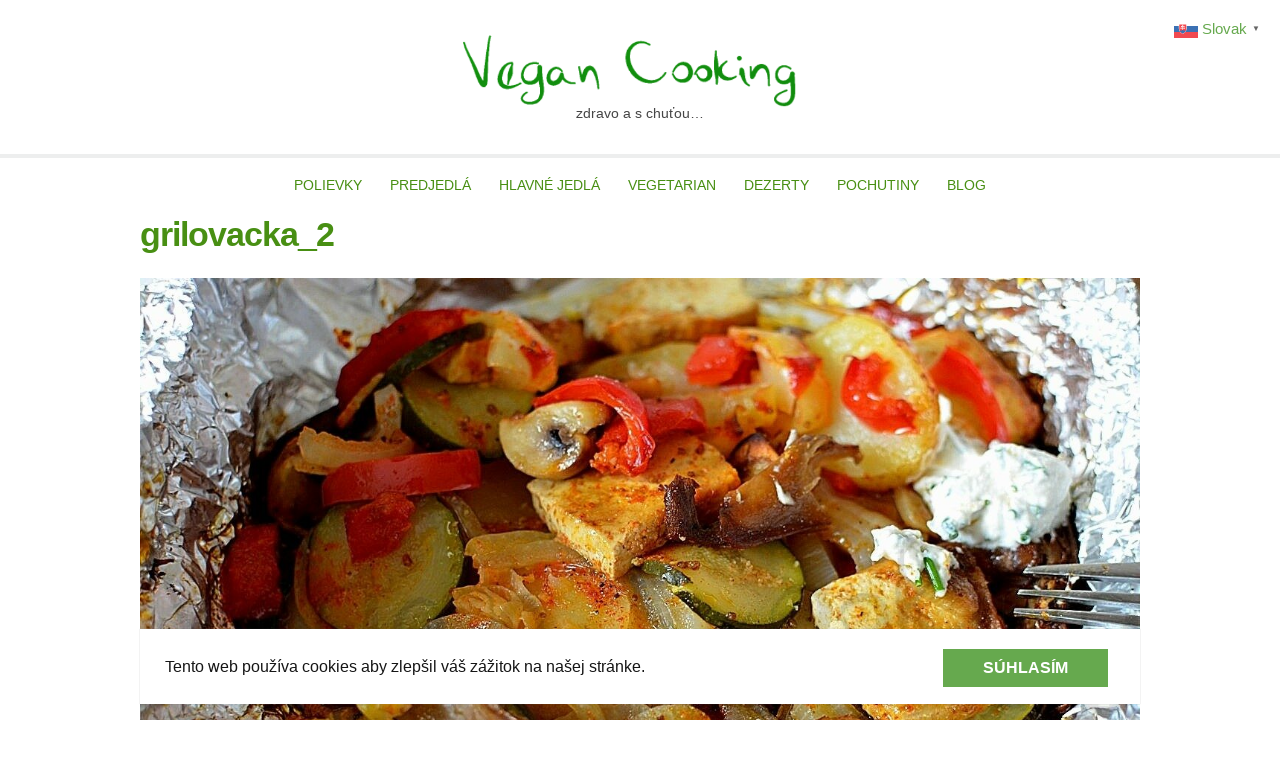

--- FILE ---
content_type: text/html; charset=UTF-8
request_url: https://vegancooking.sk/grilovacka_2/
body_size: 13622
content:
<!DOCTYPE html>
<html lang="sk-SK" class="no-js">
<head>
<meta charset="UTF-8" /> 
<meta name="viewport" content="width=device-width, initial-scale=1" />
<link rel="profile" href="http://gmpg.org/xfn/11">
<script>(function(html){html.className = html.className.replace(/\bno-js\b/,'js')})(document.documentElement);</script>
<title>grilovacka_2 &#8211; vegancooking.sk</title>
<meta name='robots' content='max-image-preview:large' />
<style>img:is([sizes="auto" i], [sizes^="auto," i]) { contain-intrinsic-size: 3000px 1500px }</style>
<!-- Jetpack Site Verification Tags -->
<meta name="google-site-verification" content="qVnvdbtXY8yqd3EDN8KfuRED_V_qRFuuuNCtww1lidI" />
<link rel='dns-prefetch' href='//stats.wp.com' />
<link rel='dns-prefetch' href='//fonts.googleapis.com' />
<link rel='dns-prefetch' href='//widgets.wp.com' />
<link rel='dns-prefetch' href='//jetpack.wordpress.com' />
<link rel='dns-prefetch' href='//s0.wp.com' />
<link rel='dns-prefetch' href='//public-api.wordpress.com' />
<link rel='dns-prefetch' href='//0.gravatar.com' />
<link rel='dns-prefetch' href='//1.gravatar.com' />
<link rel='dns-prefetch' href='//2.gravatar.com' />
<link rel='preconnect' href='//c0.wp.com' />
<link rel="alternate" type="application/rss+xml" title="RSS kanál: vegancooking.sk &raquo;" href="https://vegancooking.sk/feed/" />
<link rel="alternate" type="application/rss+xml" title="RSS kanál komentárov webu vegancooking.sk &raquo;" href="https://vegancooking.sk/comments/feed/" />
<link rel="alternate" type="application/rss+xml" title="RSS kanál komentárov webu vegancooking.sk &raquo; ku článku grilovacka_2" href="https://vegancooking.sk/feed/?attachment_id=377" />
<script type="text/javascript">
/* <![CDATA[ */
window._wpemojiSettings = {"baseUrl":"https:\/\/s.w.org\/images\/core\/emoji\/16.0.1\/72x72\/","ext":".png","svgUrl":"https:\/\/s.w.org\/images\/core\/emoji\/16.0.1\/svg\/","svgExt":".svg","source":{"concatemoji":"https:\/\/vegancooking.sk\/wp-includes\/js\/wp-emoji-release.min.js?ver=c82515af9ec3409504f6762fe5b426c0"}};
/*! This file is auto-generated */
!function(s,n){var o,i,e;function c(e){try{var t={supportTests:e,timestamp:(new Date).valueOf()};sessionStorage.setItem(o,JSON.stringify(t))}catch(e){}}function p(e,t,n){e.clearRect(0,0,e.canvas.width,e.canvas.height),e.fillText(t,0,0);var t=new Uint32Array(e.getImageData(0,0,e.canvas.width,e.canvas.height).data),a=(e.clearRect(0,0,e.canvas.width,e.canvas.height),e.fillText(n,0,0),new Uint32Array(e.getImageData(0,0,e.canvas.width,e.canvas.height).data));return t.every(function(e,t){return e===a[t]})}function u(e,t){e.clearRect(0,0,e.canvas.width,e.canvas.height),e.fillText(t,0,0);for(var n=e.getImageData(16,16,1,1),a=0;a<n.data.length;a++)if(0!==n.data[a])return!1;return!0}function f(e,t,n,a){switch(t){case"flag":return n(e,"\ud83c\udff3\ufe0f\u200d\u26a7\ufe0f","\ud83c\udff3\ufe0f\u200b\u26a7\ufe0f")?!1:!n(e,"\ud83c\udde8\ud83c\uddf6","\ud83c\udde8\u200b\ud83c\uddf6")&&!n(e,"\ud83c\udff4\udb40\udc67\udb40\udc62\udb40\udc65\udb40\udc6e\udb40\udc67\udb40\udc7f","\ud83c\udff4\u200b\udb40\udc67\u200b\udb40\udc62\u200b\udb40\udc65\u200b\udb40\udc6e\u200b\udb40\udc67\u200b\udb40\udc7f");case"emoji":return!a(e,"\ud83e\udedf")}return!1}function g(e,t,n,a){var r="undefined"!=typeof WorkerGlobalScope&&self instanceof WorkerGlobalScope?new OffscreenCanvas(300,150):s.createElement("canvas"),o=r.getContext("2d",{willReadFrequently:!0}),i=(o.textBaseline="top",o.font="600 32px Arial",{});return e.forEach(function(e){i[e]=t(o,e,n,a)}),i}function t(e){var t=s.createElement("script");t.src=e,t.defer=!0,s.head.appendChild(t)}"undefined"!=typeof Promise&&(o="wpEmojiSettingsSupports",i=["flag","emoji"],n.supports={everything:!0,everythingExceptFlag:!0},e=new Promise(function(e){s.addEventListener("DOMContentLoaded",e,{once:!0})}),new Promise(function(t){var n=function(){try{var e=JSON.parse(sessionStorage.getItem(o));if("object"==typeof e&&"number"==typeof e.timestamp&&(new Date).valueOf()<e.timestamp+604800&&"object"==typeof e.supportTests)return e.supportTests}catch(e){}return null}();if(!n){if("undefined"!=typeof Worker&&"undefined"!=typeof OffscreenCanvas&&"undefined"!=typeof URL&&URL.createObjectURL&&"undefined"!=typeof Blob)try{var e="postMessage("+g.toString()+"("+[JSON.stringify(i),f.toString(),p.toString(),u.toString()].join(",")+"));",a=new Blob([e],{type:"text/javascript"}),r=new Worker(URL.createObjectURL(a),{name:"wpTestEmojiSupports"});return void(r.onmessage=function(e){c(n=e.data),r.terminate(),t(n)})}catch(e){}c(n=g(i,f,p,u))}t(n)}).then(function(e){for(var t in e)n.supports[t]=e[t],n.supports.everything=n.supports.everything&&n.supports[t],"flag"!==t&&(n.supports.everythingExceptFlag=n.supports.everythingExceptFlag&&n.supports[t]);n.supports.everythingExceptFlag=n.supports.everythingExceptFlag&&!n.supports.flag,n.DOMReady=!1,n.readyCallback=function(){n.DOMReady=!0}}).then(function(){return e}).then(function(){var e;n.supports.everything||(n.readyCallback(),(e=n.source||{}).concatemoji?t(e.concatemoji):e.wpemoji&&e.twemoji&&(t(e.twemoji),t(e.wpemoji)))}))}((window,document),window._wpemojiSettings);
/* ]]> */
</script>
<style id='wp-emoji-styles-inline-css' type='text/css'>
img.wp-smiley, img.emoji {
display: inline !important;
border: none !important;
box-shadow: none !important;
height: 1em !important;
width: 1em !important;
margin: 0 0.07em !important;
vertical-align: -0.1em !important;
background: none !important;
padding: 0 !important;
}
</style>
<link rel='stylesheet' id='wp-block-library-css' href='https://c0.wp.com/c/6.8.2/wp-includes/css/dist/block-library/style.min.css' type='text/css' media='all' />
<style id='classic-theme-styles-inline-css' type='text/css'>
/*! This file is auto-generated */
.wp-block-button__link{color:#fff;background-color:#32373c;border-radius:9999px;box-shadow:none;text-decoration:none;padding:calc(.667em + 2px) calc(1.333em + 2px);font-size:1.125em}.wp-block-file__button{background:#32373c;color:#fff;text-decoration:none}
</style>
<style id='safe-svg-svg-icon-style-inline-css' type='text/css'>
.safe-svg-cover{text-align:center}.safe-svg-cover .safe-svg-inside{display:inline-block;max-width:100%}.safe-svg-cover svg{fill:currentColor;height:100%;max-height:100%;max-width:100%;width:100%}
</style>
<link rel='stylesheet' id='mediaelement-css' href='https://c0.wp.com/c/6.8.2/wp-includes/js/mediaelement/mediaelementplayer-legacy.min.css' type='text/css' media='all' />
<link rel='stylesheet' id='wp-mediaelement-css' href='https://c0.wp.com/c/6.8.2/wp-includes/js/mediaelement/wp-mediaelement.min.css' type='text/css' media='all' />
<style id='jetpack-sharing-buttons-style-inline-css' type='text/css'>
.jetpack-sharing-buttons__services-list{display:flex;flex-direction:row;flex-wrap:wrap;gap:0;list-style-type:none;margin:5px;padding:0}.jetpack-sharing-buttons__services-list.has-small-icon-size{font-size:12px}.jetpack-sharing-buttons__services-list.has-normal-icon-size{font-size:16px}.jetpack-sharing-buttons__services-list.has-large-icon-size{font-size:24px}.jetpack-sharing-buttons__services-list.has-huge-icon-size{font-size:36px}@media print{.jetpack-sharing-buttons__services-list{display:none!important}}.editor-styles-wrapper .wp-block-jetpack-sharing-buttons{gap:0;padding-inline-start:0}ul.jetpack-sharing-buttons__services-list.has-background{padding:1.25em 2.375em}
</style>
<style id='global-styles-inline-css' type='text/css'>
:root{--wp--preset--aspect-ratio--square: 1;--wp--preset--aspect-ratio--4-3: 4/3;--wp--preset--aspect-ratio--3-4: 3/4;--wp--preset--aspect-ratio--3-2: 3/2;--wp--preset--aspect-ratio--2-3: 2/3;--wp--preset--aspect-ratio--16-9: 16/9;--wp--preset--aspect-ratio--9-16: 9/16;--wp--preset--color--black: #1f1f1f;--wp--preset--color--cyan-bluish-gray: #abb8c3;--wp--preset--color--white: #ffffff;--wp--preset--color--pale-pink: #f78da7;--wp--preset--color--vivid-red: #cf2e2e;--wp--preset--color--luminous-vivid-orange: #ff6900;--wp--preset--color--luminous-vivid-amber: #fcb900;--wp--preset--color--light-green-cyan: #7bdcb5;--wp--preset--color--vivid-green-cyan: #00d084;--wp--preset--color--pale-cyan-blue: #8ed1fc;--wp--preset--color--vivid-cyan-blue: #0693e3;--wp--preset--color--vivid-purple: #9b51e0;--wp--preset--color--primary: ;--wp--preset--color--secondary: ;--wp--preset--color--dark-gray: #333333;--wp--preset--color--gray: #6e6e6e;--wp--preset--color--light-gray: #d9d9d9;--wp--preset--gradient--vivid-cyan-blue-to-vivid-purple: linear-gradient(135deg,rgba(6,147,227,1) 0%,rgb(155,81,224) 100%);--wp--preset--gradient--light-green-cyan-to-vivid-green-cyan: linear-gradient(135deg,rgb(122,220,180) 0%,rgb(0,208,130) 100%);--wp--preset--gradient--luminous-vivid-amber-to-luminous-vivid-orange: linear-gradient(135deg,rgba(252,185,0,1) 0%,rgba(255,105,0,1) 100%);--wp--preset--gradient--luminous-vivid-orange-to-vivid-red: linear-gradient(135deg,rgba(255,105,0,1) 0%,rgb(207,46,46) 100%);--wp--preset--gradient--very-light-gray-to-cyan-bluish-gray: linear-gradient(135deg,rgb(238,238,238) 0%,rgb(169,184,195) 100%);--wp--preset--gradient--cool-to-warm-spectrum: linear-gradient(135deg,rgb(74,234,220) 0%,rgb(151,120,209) 20%,rgb(207,42,186) 40%,rgb(238,44,130) 60%,rgb(251,105,98) 80%,rgb(254,248,76) 100%);--wp--preset--gradient--blush-light-purple: linear-gradient(135deg,rgb(255,206,236) 0%,rgb(152,150,240) 100%);--wp--preset--gradient--blush-bordeaux: linear-gradient(135deg,rgb(254,205,165) 0%,rgb(254,45,45) 50%,rgb(107,0,62) 100%);--wp--preset--gradient--luminous-dusk: linear-gradient(135deg,rgb(255,203,112) 0%,rgb(199,81,192) 50%,rgb(65,88,208) 100%);--wp--preset--gradient--pale-ocean: linear-gradient(135deg,rgb(255,245,203) 0%,rgb(182,227,212) 50%,rgb(51,167,181) 100%);--wp--preset--gradient--electric-grass: linear-gradient(135deg,rgb(202,248,128) 0%,rgb(113,206,126) 100%);--wp--preset--gradient--midnight: linear-gradient(135deg,rgb(2,3,129) 0%,rgb(40,116,252) 100%);--wp--preset--font-size--small: 16px;--wp--preset--font-size--medium: 20px;--wp--preset--font-size--large: 22px;--wp--preset--font-size--x-large: 42px;--wp--preset--font-size--regular: 18px;--wp--preset--font-size--larger: 28px;--wp--preset--spacing--20: 0.44rem;--wp--preset--spacing--30: 0.67rem;--wp--preset--spacing--40: 1rem;--wp--preset--spacing--50: 1.5rem;--wp--preset--spacing--60: 2.25rem;--wp--preset--spacing--70: 3.38rem;--wp--preset--spacing--80: 5.06rem;--wp--preset--shadow--natural: 6px 6px 9px rgba(0, 0, 0, 0.2);--wp--preset--shadow--deep: 12px 12px 50px rgba(0, 0, 0, 0.4);--wp--preset--shadow--sharp: 6px 6px 0px rgba(0, 0, 0, 0.2);--wp--preset--shadow--outlined: 6px 6px 0px -3px rgba(255, 255, 255, 1), 6px 6px rgba(0, 0, 0, 1);--wp--preset--shadow--crisp: 6px 6px 0px rgba(0, 0, 0, 1);}:where(.is-layout-flex){gap: 0.5em;}:where(.is-layout-grid){gap: 0.5em;}body .is-layout-flex{display: flex;}.is-layout-flex{flex-wrap: wrap;align-items: center;}.is-layout-flex > :is(*, div){margin: 0;}body .is-layout-grid{display: grid;}.is-layout-grid > :is(*, div){margin: 0;}:where(.wp-block-columns.is-layout-flex){gap: 2em;}:where(.wp-block-columns.is-layout-grid){gap: 2em;}:where(.wp-block-post-template.is-layout-flex){gap: 1.25em;}:where(.wp-block-post-template.is-layout-grid){gap: 1.25em;}.has-black-color{color: var(--wp--preset--color--black) !important;}.has-cyan-bluish-gray-color{color: var(--wp--preset--color--cyan-bluish-gray) !important;}.has-white-color{color: var(--wp--preset--color--white) !important;}.has-pale-pink-color{color: var(--wp--preset--color--pale-pink) !important;}.has-vivid-red-color{color: var(--wp--preset--color--vivid-red) !important;}.has-luminous-vivid-orange-color{color: var(--wp--preset--color--luminous-vivid-orange) !important;}.has-luminous-vivid-amber-color{color: var(--wp--preset--color--luminous-vivid-amber) !important;}.has-light-green-cyan-color{color: var(--wp--preset--color--light-green-cyan) !important;}.has-vivid-green-cyan-color{color: var(--wp--preset--color--vivid-green-cyan) !important;}.has-pale-cyan-blue-color{color: var(--wp--preset--color--pale-cyan-blue) !important;}.has-vivid-cyan-blue-color{color: var(--wp--preset--color--vivid-cyan-blue) !important;}.has-vivid-purple-color{color: var(--wp--preset--color--vivid-purple) !important;}.has-black-background-color{background-color: var(--wp--preset--color--black) !important;}.has-cyan-bluish-gray-background-color{background-color: var(--wp--preset--color--cyan-bluish-gray) !important;}.has-white-background-color{background-color: var(--wp--preset--color--white) !important;}.has-pale-pink-background-color{background-color: var(--wp--preset--color--pale-pink) !important;}.has-vivid-red-background-color{background-color: var(--wp--preset--color--vivid-red) !important;}.has-luminous-vivid-orange-background-color{background-color: var(--wp--preset--color--luminous-vivid-orange) !important;}.has-luminous-vivid-amber-background-color{background-color: var(--wp--preset--color--luminous-vivid-amber) !important;}.has-light-green-cyan-background-color{background-color: var(--wp--preset--color--light-green-cyan) !important;}.has-vivid-green-cyan-background-color{background-color: var(--wp--preset--color--vivid-green-cyan) !important;}.has-pale-cyan-blue-background-color{background-color: var(--wp--preset--color--pale-cyan-blue) !important;}.has-vivid-cyan-blue-background-color{background-color: var(--wp--preset--color--vivid-cyan-blue) !important;}.has-vivid-purple-background-color{background-color: var(--wp--preset--color--vivid-purple) !important;}.has-black-border-color{border-color: var(--wp--preset--color--black) !important;}.has-cyan-bluish-gray-border-color{border-color: var(--wp--preset--color--cyan-bluish-gray) !important;}.has-white-border-color{border-color: var(--wp--preset--color--white) !important;}.has-pale-pink-border-color{border-color: var(--wp--preset--color--pale-pink) !important;}.has-vivid-red-border-color{border-color: var(--wp--preset--color--vivid-red) !important;}.has-luminous-vivid-orange-border-color{border-color: var(--wp--preset--color--luminous-vivid-orange) !important;}.has-luminous-vivid-amber-border-color{border-color: var(--wp--preset--color--luminous-vivid-amber) !important;}.has-light-green-cyan-border-color{border-color: var(--wp--preset--color--light-green-cyan) !important;}.has-vivid-green-cyan-border-color{border-color: var(--wp--preset--color--vivid-green-cyan) !important;}.has-pale-cyan-blue-border-color{border-color: var(--wp--preset--color--pale-cyan-blue) !important;}.has-vivid-cyan-blue-border-color{border-color: var(--wp--preset--color--vivid-cyan-blue) !important;}.has-vivid-purple-border-color{border-color: var(--wp--preset--color--vivid-purple) !important;}.has-vivid-cyan-blue-to-vivid-purple-gradient-background{background: var(--wp--preset--gradient--vivid-cyan-blue-to-vivid-purple) !important;}.has-light-green-cyan-to-vivid-green-cyan-gradient-background{background: var(--wp--preset--gradient--light-green-cyan-to-vivid-green-cyan) !important;}.has-luminous-vivid-amber-to-luminous-vivid-orange-gradient-background{background: var(--wp--preset--gradient--luminous-vivid-amber-to-luminous-vivid-orange) !important;}.has-luminous-vivid-orange-to-vivid-red-gradient-background{background: var(--wp--preset--gradient--luminous-vivid-orange-to-vivid-red) !important;}.has-very-light-gray-to-cyan-bluish-gray-gradient-background{background: var(--wp--preset--gradient--very-light-gray-to-cyan-bluish-gray) !important;}.has-cool-to-warm-spectrum-gradient-background{background: var(--wp--preset--gradient--cool-to-warm-spectrum) !important;}.has-blush-light-purple-gradient-background{background: var(--wp--preset--gradient--blush-light-purple) !important;}.has-blush-bordeaux-gradient-background{background: var(--wp--preset--gradient--blush-bordeaux) !important;}.has-luminous-dusk-gradient-background{background: var(--wp--preset--gradient--luminous-dusk) !important;}.has-pale-ocean-gradient-background{background: var(--wp--preset--gradient--pale-ocean) !important;}.has-electric-grass-gradient-background{background: var(--wp--preset--gradient--electric-grass) !important;}.has-midnight-gradient-background{background: var(--wp--preset--gradient--midnight) !important;}.has-small-font-size{font-size: var(--wp--preset--font-size--small) !important;}.has-medium-font-size{font-size: var(--wp--preset--font-size--medium) !important;}.has-large-font-size{font-size: var(--wp--preset--font-size--large) !important;}.has-x-large-font-size{font-size: var(--wp--preset--font-size--x-large) !important;}
:where(.wp-block-post-template.is-layout-flex){gap: 1.25em;}:where(.wp-block-post-template.is-layout-grid){gap: 1.25em;}
:where(.wp-block-columns.is-layout-flex){gap: 2em;}:where(.wp-block-columns.is-layout-grid){gap: 2em;}
:root :where(.wp-block-pullquote){font-size: 1.5em;line-height: 1.6;}
</style>
<!-- <link rel='stylesheet' id='cooked-essentials-css' href='https://vegancooking.sk/wp-content/plugins/cooked/assets/admin/css/essentials.min.css?ver=1.11.1' type='text/css' media='all' /> -->
<!-- <link rel='stylesheet' id='cooked-icons-css' href='https://vegancooking.sk/wp-content/plugins/cooked/assets/css/icons.min.css?ver=1.11.1' type='text/css' media='all' /> -->
<!-- <link rel='stylesheet' id='cooked-styling-css' href='https://vegancooking.sk/wp-content/plugins/cooked/assets/css/style.min.css?ver=1.11.1' type='text/css' media='all' /> -->
<link rel="stylesheet" type="text/css" href="//vegancooking.sk/wp-content/cache/wpfc-minified/d3t9blgz/dkdut.css" media="all"/>
<style id='cooked-styling-inline-css' type='text/css'>
/* Main Color */.cooked-button,.cooked-fsm .cooked-fsm-top,.cooked-fsm .cooked-fsm-mobile-nav,.cooked-fsm .cooked-fsm-mobile-nav a.cooked-active,.cooked-browse-search-button,.cooked-icon-loading,.cooked-progress span,.cooked-recipe-search .cooked-taxonomy-selected,.cooked-recipe-card-modern:hover .cooked-recipe-card-sep,.cooked-recipe-card-modern-centered:hover .cooked-recipe-card-sep { background:#66a94e; }.cooked-timer-obj,.cooked-fsm a { color:#66a94e; }/* Main Color Darker */.cooked-button:hover,.cooked-recipe-search .cooked-taxonomy-selected:hover,.cooked-browse-search-button:hover { background:#66a94e; }
@media screen and ( max-width: 1000px ) {#cooked-timers-wrap { width:90%; margin:0 -45% 0 0; }.cooked-recipe-grid,.cooked-recipe-term-grid { margin:3% -1.5%; width: 103%; }.cooked-term-block.cooked-col-25,.cooked-recipe-grid.cooked-columns-3 .cooked-recipe,.cooked-recipe-grid.cooked-columns-4 .cooked-recipe,.cooked-recipe-grid.cooked-columns-5 .cooked-recipe,.cooked-recipe-grid.cooked-columns-6 .cooked-recipe { width: 47%; margin: 0 1.5% 3%; padding: 0; }}@media screen and ( max-width: 750px ) {.cooked-recipe-grid,.cooked-recipe-term-grid { margin:5% -2.5%; width:105%; }.cooked-term-block.cooked-col-25,.cooked-recipe-grid.cooked-columns-2 .cooked-recipe,.cooked-recipe-grid.cooked-columns-3 .cooked-recipe,.cooked-recipe-grid.cooked-columns-4 .cooked-recipe,.cooked-recipe-grid.cooked-columns-5 .cooked-recipe,.cooked-recipe-grid.cooked-columns-6 .cooked-recipe.cooked-recipe-grid .cooked-recipe { width:95%; margin:0 2.5% 5%; padding:0; }.cooked-recipe-info .cooked-left, .cooked-recipe-info .cooked-right { float:none; display:block; text-align:center; }.cooked-recipe-info > section.cooked-right > span, .cooked-recipe-info > section.cooked-left > span { margin:0.5rem 1rem 1rem; }.cooked-recipe-info > section.cooked-left > span:last-child, .cooked-recipe-info > span:last-child { margin-right:1rem; }.cooked-recipe-info > section.cooked-right > span:first-child { margin-left:1rem; }.cooked-recipe-search .cooked-fields-wrap { padding:0; display:block; }.cooked-recipe-search .cooked-fields-wrap > .cooked-browse-search { width:100%; max-width:100%; border-right:1px solid rgba(0,0,0,.15); margin:2% 0; }.cooked-recipe-search .cooked-fields-wrap.cooked-1-search-fields .cooked-browse-select-block { width:100%; left:0; }.cooked-recipe-search .cooked-fields-wrap > .cooked-field-wrap-select { display:block; width:100%; }.cooked-recipe-search .cooked-sortby-wrap { display:block; position:relative; width:68%; right:auto; top:auto; float:left; margin:0; }.cooked-recipe-search .cooked-sortby-wrap > select { position:absolute; width:100%; border:1px solid rgba(0,0,0,.15); }.cooked-recipe-search .cooked-browse-search-button { width:30%; right:auto; position:relative; display:block; float:right; }.cooked-recipe-search .cooked-browse-select-block { top:3rem; left:-1px; width:calc( 100% + 2px ) !important; border-radius:0 0 10px 10px; max-height:16rem; overflow:auto; transform:translate3d(0,-1px,0); }.cooked-recipe-search .cooked-fields-wrap.cooked-1-search-fields .cooked-browse-select-block { width:100%; padding:1.5rem; }.cooked-recipe-search .cooked-fields-wrap.cooked-2-search-fields .cooked-browse-select-block { width:100%; padding:1.5rem; }.cooked-recipe-search .cooked-fields-wrap.cooked-3-search-fields .cooked-browse-select-block { width:100%; padding:1.5rem; }.cooked-recipe-search .cooked-fields-wrap.cooked-4-search-fields .cooked-browse-select-block { width:100%; padding:1.5rem; }.cooked-recipe-search .cooked-browse-select-block { flex-wrap:wrap; max-height:20rem; }.cooked-recipe-search .cooked-browse-select-block .cooked-tax-column { width:100%; min-width:100%; padding:0 0 1.5rem; }.cooked-recipe-search .cooked-browse-select-block .cooked-tax-column > div { max-height:none; }.cooked-recipe-search .cooked-browse-select-block .cooked-tax-column:last-child { padding:0; }.cooked-recipe-search .cooked-fields-wrap.cooked-1-search-fields .cooked-browse-select-block .cooked-tax-column { width:100%; }.cooked-recipe-search .cooked-fields-wrap.cooked-2-search-fields .cooked-browse-select-block .cooked-tax-column { width:100%; }.cooked-recipe-search .cooked-fields-wrap.cooked-3-search-fields .cooked-browse-select-block .cooked-tax-column { width:100%; }.cooked-recipe-search .cooked-fields-wrap.cooked-4-search-fields .cooked-browse-select-block .cooked-tax-column { width:100%; }#cooked-timers-wrap { width:20rem; right:50%; margin:0 -10rem 0 0; transform:translate3d(0,11.2em,0); }#cooked-timers-wrap.cooked-multiples { margin:0; right:0; border-radius:10px 0 0 0; width:20rem; }#cooked-timers-wrap .cooked-timer-block { padding-left:3.25rem; }#cooked-timers-wrap .cooked-timer-block.cooked-visible { padding-top:1rem; line-height:1.5rem; padding-left:3.25rem; }#cooked-timers-wrap .cooked-timer-block .cooked-timer-step { font-size:0.9rem; }#cooked-timers-wrap .cooked-timer-block .cooked-timer-desc { font-size:1rem; padding:0; }#cooked-timers-wrap .cooked-timer-block .cooked-timer-obj { top:auto; right:auto; width:auto; font-size:1.5rem; line-height:2rem; }#cooked-timers-wrap .cooked-timer-block .cooked-timer-obj > i.cooked-icon { font-size:1.5rem; width:1.3rem; margin-right:0.5rem; }#cooked-timers-wrap .cooked-timer-block i.cooked-icon-times { line-height:1rem; font-size:1rem; top:1.4rem; left:1.2rem; }body.cooked-fsm-active #cooked-timers-wrap { bottom:0; }/* "Slide up" on mobile */.cooked-fsm { opacity:1; transform:scale(1); top:120%; }.cooked-fsm.cooked-active { top:0; }.cooked-fsm .cooked-fsm-mobile-nav { display:block; }.cooked-fsm .cooked-fsm-ingredients,.cooked-fsm .cooked-fsm-directions-wrap { padding:9rem 2rem 1rem; width:100%; display:none; left:0; background:#fff; }.cooked-fsm .cooked-fsm-ingredients.cooked-active,.cooked-fsm .cooked-fsm-directions-wrap.cooked-active { display:block; }.cooked-fsm {-webkit-transition: all 350ms cubic-bezier(0.420, 0.000, 0.150, 1.000);-moz-transition: all 350ms cubic-bezier(0.420, 0.000, 0.150, 1.000);-o-transition: all 350ms cubic-bezier(0.420, 0.000, 0.150, 1.000);transition: all 350ms cubic-bezier(0.420, 0.000, 0.150, 1.000);}}@media screen and ( max-width: 520px ) {.cooked-fsm .cooked-fsm-directions p { font-size:1rem; }.cooked-fsm .cooked-recipe-directions .cooked-heading { font-size:1.25rem; }#cooked-timers-wrap { width:100%; right:0; margin:0; border-radius:0; }.cooked-recipe-search .cooked-fields-wrap > .cooked-browse-search { margin:3% 0; }.cooked-recipe-search .cooked-sortby-wrap { width:67%; }}
</style>
<!-- <link rel='stylesheet' id='ppress-frontend-css' href='https://vegancooking.sk/wp-content/plugins/wp-user-avatar/assets/css/frontend.min.css?ver=4.16.5' type='text/css' media='all' /> -->
<!-- <link rel='stylesheet' id='ppress-flatpickr-css' href='https://vegancooking.sk/wp-content/plugins/wp-user-avatar/assets/flatpickr/flatpickr.min.css?ver=4.16.5' type='text/css' media='all' /> -->
<!-- <link rel='stylesheet' id='ppress-select2-css' href='https://vegancooking.sk/wp-content/plugins/wp-user-avatar/assets/select2/select2.min.css?ver=c82515af9ec3409504f6762fe5b426c0' type='text/css' media='all' /> -->
<link rel="stylesheet" type="text/css" href="//vegancooking.sk/wp-content/cache/wpfc-minified/dqnkk77q/dkdut.css" media="all"/>
<link rel='stylesheet' id='stsblogfeedly-fonts-css' href='https://fonts.googleapis.com/css?family=Karla%3A400%2C400i%2C700%2C700i' type='text/css' media='all' />
<!-- <link rel='stylesheet' id='stsblogfeedly-style-css' href='https://vegancooking.sk/wp-content/themes/blogfeedly/style.css?ver=c82515af9ec3409504f6762fe5b426c0' type='text/css' media='all' /> -->
<link rel="stylesheet" type="text/css" href="//vegancooking.sk/wp-content/cache/wpfc-minified/g0hyz0bc/dkdut.css" media="all"/>
<!--[if lt IE 9]>
<link rel='stylesheet' id='stsblogfeedly-ie-css' href='https://vegancooking.sk/wp-content/themes/blogfeedly/css/ie.css?ver=1.6.0' type='text/css' media='all' />
<![endif]-->
<script type="text/javascript" id="image-watermark-no-right-click-js-before">
/* <![CDATA[ */
var iwArgsNoRightClick = {"rightclick":"Y","draganddrop":"Y"};
/* ]]> */
</script>
<script src='//vegancooking.sk/wp-content/cache/wpfc-minified/matwywdw/dkdut.js' type="text/javascript"></script>
<!-- <script type="text/javascript" src="https://vegancooking.sk/wp-content/plugins/image-watermark/js/no-right-click.js?ver=1.8.0" id="image-watermark-no-right-click-js"></script> -->
<script type="text/javascript" src="https://c0.wp.com/c/6.8.2/wp-includes/js/jquery/jquery.min.js" id="jquery-core-js"></script>
<script type="text/javascript" src="https://c0.wp.com/c/6.8.2/wp-includes/js/jquery/jquery-migrate.min.js" id="jquery-migrate-js"></script>
<script src='//vegancooking.sk/wp-content/cache/wpfc-minified/mapztnlq/dkdut.js' type="text/javascript"></script>
<!-- <script type="text/javascript" src="https://vegancooking.sk/wp-content/plugins/wp-user-avatar/assets/flatpickr/flatpickr.min.js?ver=4.16.5" id="ppress-flatpickr-js"></script> -->
<!-- <script type="text/javascript" src="https://vegancooking.sk/wp-content/plugins/wp-user-avatar/assets/select2/select2.min.js?ver=4.16.5" id="ppress-select2-js"></script> -->
<!--[if lt IE 9]>
<script type="text/javascript" src="https://vegancooking.sk/wp-content/themes/blogfeedly/js/html5.js?ver=3.7.3" id="stsblogfeedly-html5-js"></script>
<![endif]-->
<link rel="https://api.w.org/" href="https://vegancooking.sk/wp-json/" /><link rel="alternate" title="JSON" type="application/json" href="https://vegancooking.sk/wp-json/wp/v2/media/377" /><link rel="EditURI" type="application/rsd+xml" title="RSD" href="https://vegancooking.sk/xmlrpc.php?rsd" />
<link rel='shortlink' href='https://wp.me/abagOd-65' />
<link rel="alternate" title="oEmbed (JSON)" type="application/json+oembed" href="https://vegancooking.sk/wp-json/oembed/1.0/embed?url=https%3A%2F%2Fvegancooking.sk%2Fgrilovacka_2%2F" />
<link rel="alternate" title="oEmbed (XML)" type="text/xml+oembed" href="https://vegancooking.sk/wp-json/oembed/1.0/embed?url=https%3A%2F%2Fvegancooking.sk%2Fgrilovacka_2%2F&#038;format=xml" />
<script type="text/javascript">
(function(url){
if(/(?:Chrome\/26\.0\.1410\.63 Safari\/537\.31|WordfenceTestMonBot)/.test(navigator.userAgent)){ return; }
var addEvent = function(evt, handler) {
if (window.addEventListener) {
document.addEventListener(evt, handler, false);
} else if (window.attachEvent) {
document.attachEvent('on' + evt, handler);
}
};
var removeEvent = function(evt, handler) {
if (window.removeEventListener) {
document.removeEventListener(evt, handler, false);
} else if (window.detachEvent) {
document.detachEvent('on' + evt, handler);
}
};
var evts = 'contextmenu dblclick drag dragend dragenter dragleave dragover dragstart drop keydown keypress keyup mousedown mousemove mouseout mouseover mouseup mousewheel scroll'.split(' ');
var logHuman = function() {
if (window.wfLogHumanRan) { return; }
window.wfLogHumanRan = true;
var wfscr = document.createElement('script');
wfscr.type = 'text/javascript';
wfscr.async = true;
wfscr.src = url + '&r=' + Math.random();
(document.getElementsByTagName('head')[0]||document.getElementsByTagName('body')[0]).appendChild(wfscr);
for (var i = 0; i < evts.length; i++) {
removeEvent(evts[i], logHuman);
}
};
for (var i = 0; i < evts.length; i++) {
addEvent(evts[i], logHuman);
}
})('//vegancooking.sk/?wordfence_lh=1&hid=8DEC86F03358365D76DCAC848D3041AA');
</script>	<style>img#wpstats{display:none}</style>
<style type="text/css">
.site-title a,.site-description { color: ; }
.site-navigation{ border-color: ; }
#menu-toggle { background-color: ; }
.site-navigation a,#menu-toggle{ color: ; }
.archive-list-title, .page-title, .not-found .page-title, .social-title, .comments-title, .tag-links, .parent-post-link, .comment-author .fn, .comment-author .url, .comment-reply-title, .entry-content h1, .entry-content h2, .entry-content h3, .entry-content h4, .entry-content h5, .entry-content h6, .entry-content th, .entry-title, .entry-title a, .entry-title a:hover{ color: ; }
.entry-meta, .entry-meta *, .entry-meta, .entry-meta *:hover{ color: ; }
.entry-summary, .comments-area, .comments-area p, .entry-content, .entry-content address, .entry-content dt, .page-content, .page-content p, .entry-content p, .entry-content span, .entry-content div, .entry-content li, .entry-content ul, .entry-content ol, .entry-content td, .entry-content dd, .entry-content blockquote { color: ; }
.page-content .search-field, .archive-list-title, .comments-area *, .entry-content *{ border-color: ; }
.archive-list a, .comments-area a, .page .entry-content a, .single .entry-content a, .error404 .entry-content a { color: ; }
.tag-links a, button:hover, button:focus, button:active, input[type="submit"]:hover, input[type="submit"]:focus, input[type="submit"]:active, input[type="button"]:hover, input[type="button"]:focus, input[type="button"]:active, input[type="reset"]:hover, input[type="reset"]:focus, input[type="reset"]:active, button, input[type="submit"], input[type="button"], input[type="reset"], a.more-link{ background-color: ; }
button:hover, button:focus, button:active, input[type="submit"]:hover, input[type="submit"]:focus, input[type="submit"]:active, input[type="button"]:hover, input[type="button"]:focus, input[type="button"]:active, input[type="reset"]:hover, input[type="reset"]:focus, input[type="reset"]:active, button, input[type="submit"], input[type="button"], input[type="reset"], a.more-link{ border-color: ; }
.tag-links a, button:hover, button:focus, button:active, input[type="submit"]:hover, input[type="submit"]:focus, input[type="submit"]:active, input[type="button"]:hover, input[type="button"]:focus, input[type="button"]:active, input[type="reset"]:hover, input[type="reset"]:focus, input[type="reset"]:active, button, input[type="submit"], input[type="button"], input[type="reset"], a.more-link{ color: ; }
.nav-previous a, .nav-next a, .nav-previous a:hover, .nav-next a:hover,.pagination .page-numbers, .pagination .page-numbers:hover{ background-color: ; }
.nav-previous a, .nav-next a, .nav-previous a:hover, .nav-next a:hover,.pagination .page-numbers,.pagination .page-numbers:hover{ color: ; }
.featured-sidebar .widget-title{ color: ; }
.featured-sidebar *{ color: ; }
.featured-sidebar a{ color: ; }
.featured-sidebar .tagcloud a, .featured-sidebar .widget-title, .featured-sidebar *{ border-color: ; }
.featured-sidebar .widget input[type="submit"]{ background-color: ; }
.featured-sidebar .widget input[type="submit"]{ color: ; }
aside#secondary.featured-sidebar {
display:none !important;
}
.main-has-sidebar {
max-width:100%;
}
.site-content .inner.main-with-sidebar {
max-width: 780px;
display:block;
}
.site-footer{ background-color: ; }
.site-footer .widget-title{ color: #161616; }
.site-footer li, .site-footer ol, .site-footer ul, .site-footer p, .site-footer span, .site-footer div, .site-footer { color: #161616; }
.icon-chevron-up:before, .site-footer a{ color: #488f13; }
.site-footer .tagcloud a, .site-footer *{ border-color: #161616; }
.site-footer .widget input[type="submit"] { background-color: ; }
.site-footer .widget input[type="submit"] { border-color: ; }
.site-footer .widget input[type="submit"] { color: #161616; }
body{ background: ; }
.site-navigation, .site-header, .site-navigation .menu-wrap{ background: ; }
</style>
<!-- Jetpack Open Graph Tags -->
<meta property="og:type" content="article" />
<meta property="og:title" content="grilovacka_2" />
<meta property="og:url" content="https://vegancooking.sk/grilovacka_2/" />
<meta property="og:description" content="Pre viac informácií prejdite na článok." />
<meta property="article:published_time" content="2019-08-10T17:36:55+00:00" />
<meta property="article:modified_time" content="2019-08-10T17:36:55+00:00" />
<meta property="og:site_name" content="vegancooking.sk" />
<meta property="og:image" content="https://vegancooking.sk/wp-content/uploads/2019/08/grilovacka_2-e1565458708504.jpg" />
<meta property="og:image:alt" content="" />
<meta property="og:locale" content="sk_SK" />
<meta name="twitter:text:title" content="grilovacka_2" />
<meta name="twitter:image" content="https://vegancooking.sk/wp-content/uploads/2019/08/grilovacka_2-e1565458708504.jpg?w=640" />
<meta name="twitter:card" content="summary_large_image" />
<meta name="twitter:description" content="Pre viac informácií prejdite na článok." />
<!-- End Jetpack Open Graph Tags -->
<link rel="icon" href="https://vegancooking.sk/wp-content/uploads/2019/07/Untitled-Copy-150x150.png" sizes="32x32" />
<link rel="icon" href="https://vegancooking.sk/wp-content/uploads/2019/07/Untitled-Copy-300x300.png" sizes="192x192" />
<link rel="apple-touch-icon" href="https://vegancooking.sk/wp-content/uploads/2019/07/Untitled-Copy-300x300.png" />
<meta name="msapplication-TileImage" content="https://vegancooking.sk/wp-content/uploads/2019/07/Untitled-Copy-300x300.png" />
<link rel="alternate" type="application/rss+xml" title="RSS" href="https://vegancooking.sk/rsslatest.xml" />		<style type="text/css" id="wp-custom-css">
/* site width fix */
.site-content .inner.main-with-sidebar {
max-width: 1000px;
}
/* site logo fix */
.custom-logo-link img,
.custom-logo-link svg {
width: 100%;
height: auto;
display: block;
}		</style>
<style type="text/css">.BlockedBySmartCookieKit{display:none !important;}#SCK .SCK_Banner{display:none;}#SCK .SCK_Banner.visible{display:block;}.BlockedForCookiePreferences{background-color:#161616;border:2px solid white;margin:1em;padding:2em;color:black;}#SCK .SCK_BannerContainer{background-color:#fff;position:fixed;padding:10px;bottom:1em;height:auto;width:94%;overflow:hidden;left:3%;z-index:99999999;box-shadow:0 0 1px #69696970;box-sizing:border-box;min-height:50px}#SCK #SCK_BannerTextContainer{display:block;padding-top:15px;padding-left:15px;margin: 0 0 -10px;}#SCK #SCK_BannerActions{display:block;line-height:1.2em;margin-top:2em;position:relative;}#SCK #SCK_BannerActionsContainer{display:block;text-align:right;float:right;margin-bottom:-30px;}#SCK .SCK_Accept{cursor:pointer;padding:10px 40px;height:auto;width:auto;line-height:initial;border:none;border-radius:0;background-color:#66a94e;background-image:none;color:#fff;text-shadow:none;text-transform:uppercase;font-weight:bold;transition:.2s;float:right;margin-bottom:30px;}#SCK .SCK_Accept:hover{background-color:#66a94e;text-shadow:0 0 1px #000}#SCK .SCK_Close{display:none;float:right;padding:10px 0;margin-right:30px;}@media(min-width:768px){#SCK #SCK_BannerTextContainer{float:left;width:75%;}#SCK #SCK_BannerActions{position:absolute;bottom:2em;right:2em;}#SCK .SCK_Accept{float:none;margin-bottom:15px;display:block;}#SCK .SCK_Close{float:none;padding:0;margin-right:0;}}@media(min-width:1000px){#SCK .SCK_BannerContainer{width:1000px;left:50%;margin-left:-500px;}}</style></head>
<body class="attachment wp-singular attachment-template-default single single-attachment postid-377 attachmentid-377 attachment-jpeg wp-custom-logo wp-theme-blogfeedly animated-navigation">
<a class="skip-link screen-reader-text" href="#content">Skip to content</a>
<div id="page" class="site">
<header class="site-header">
<div class="inner">
<a href="https://vegancooking.sk/" class="custom-logo-link" rel="home"><img src="https://vegancooking.sk/wp-content/uploads/2019/07/vegan.svg" width="100" alt="vegancooking.sk" /></a>									<p class="site-title screen-reader-text"><a href="https://vegancooking.sk/" rel="home">vegancooking.sk</a></p>
<p class="site-description">zdravo a s chuťou&#8230;</p>
</div> <!-- .inner -->
</header><!-- .site-header -->
<nav class="site-navigation" aria-label="Menu">
<div class="menu-wrap"><ul id="menu-main-menu" class="menu"><li id="menu-item-97" class="menu-item menu-item-type-taxonomy menu-item-object-cp_recipe_category menu-item-97"><a href="https://vegancooking.sk/recipe-category/polievky">Polievky</a></li>
<li id="menu-item-98" class="menu-item menu-item-type-taxonomy menu-item-object-cp_recipe_category menu-item-98"><a href="https://vegancooking.sk/recipe-category/predjedla">Predjedlá</a></li>
<li id="menu-item-96" class="menu-item menu-item-type-taxonomy menu-item-object-cp_recipe_category menu-item-96"><a href="https://vegancooking.sk/recipe-category/hlavne-jedla">Hlavné jedlá</a></li>
<li id="menu-item-1808" class="menu-item menu-item-type-taxonomy menu-item-object-cp_recipe_category menu-item-1808"><a href="https://vegancooking.sk/recipe-category/vegetarian">Vegetarian</a></li>
<li id="menu-item-95" class="menu-item menu-item-type-taxonomy menu-item-object-cp_recipe_category menu-item-95"><a href="https://vegancooking.sk/recipe-category/dezerty">Dezerty</a></li>
<li id="menu-item-1948" class="menu-item menu-item-type-taxonomy menu-item-object-cp_recipe_category menu-item-1948"><a href="https://vegancooking.sk/recipe-category/pochutiny">Pochutiny</a></li>
<li id="menu-item-1393" class="menu-item menu-item-type-post_type menu-item-object-page menu-item-1393"><a href="https://vegancooking.sk/blog/">Blog</a></li>
</ul></div>			<a href="#" id="menu-toggle" title="Show Menu">Menu</a>
</nav><!-- .site-navigation --><div id="content" class="site-content">
<!-- If has sidebar start -->
<main id="main" class="site-main main-with-sidebar inner">
<div class="main-has-sidebar">
<!-- If has sidebar end -->
<article id="post-377" class="post-377 attachment type-attachment status-inherit hentry">
<header class="entry-header">
<h1 class="entry-title">grilovacka_2</h1>					<div class="entry-meta">
<span class="posted-on"><span class="screen-reader-text">Posted on </span><a href="https://vegancooking.sk/grilovacka_2/" rel="bookmark"><time class="entry-date published updated" datetime="2019-08-10T19:36:55+01:00">10 augusta, 2019</time></a></span><span class="full-size-link"><span class="screen-reader-text">Full size </span><a href="https://vegancooking.sk/wp-content/uploads/2019/08/grilovacka_2-e1565458708504.jpg">1344 &times; 782</a></span><span class="comments-link"><a href="https://vegancooking.sk/grilovacka_2/#respond">Leave a Reply</a></span>					</div>
</header><!-- .entry-header -->
<div class="entry-content">
<div class="entry-attachment">
<img width="1344" height="782" src="https://vegancooking.sk/wp-content/uploads/2019/08/grilovacka_2-e1565458708504.jpg" class="attachment-post-thumbnail size-post-thumbnail" alt="" decoding="async" fetchpriority="high" srcset="https://vegancooking.sk/wp-content/uploads/2019/08/grilovacka_2-e1565458708504.jpg 1344w, https://vegancooking.sk/wp-content/uploads/2019/08/grilovacka_2-e1565458708504-300x175.jpg 300w, https://vegancooking.sk/wp-content/uploads/2019/08/grilovacka_2-e1565458708504-768x447.jpg 768w, https://vegancooking.sk/wp-content/uploads/2019/08/grilovacka_2-e1565458708504-1024x596.jpg 1024w" sizes="(max-width: 1344px) 100vw, 1344px" />										</div><!-- .entry-attachment -->
</div><!-- .entry-content -->
<footer class="entry-footer">
<div class="parent-post-link">Published in: <a href="https://vegancooking.sk/grilovacka_2/" rel="prev">grilovacka_2</a></div>				</footer><!-- .entry-footer -->
</article><!-- #post-## -->
<nav id="image-navigation" class="navigation image-navigation">
<div class="nav-links">
<div class="nav-previous"><a href='https://vegancooking.sk/cibulka-wok/'>&larr; Previous Image</a></div>
<div class="nav-next"><a href='https://vegancooking.sk/zapec/'>Next Image &rarr;</a></div>
</div><!-- .nav-links -->
</nav><!-- #image-navigation -->
<div id="comments" class="comments-area">
<div id="respond" class="comment-respond">
<h3 id="reply-title" class="comment-reply-title">Páčil sa ti môj príspevok? Zdieľaj ho s priateľmi a nezabudni pridať komentár!<small><a rel="nofollow" id="cancel-comment-reply-link" href="/grilovacka_2/#respond" style="display:none;">Zrušiť odpoveď</a></small></h3>			<form id="commentform" class="comment-form">
<iframe
title="Formulár komentárov"
src="https://jetpack.wordpress.com/jetpack-comment/?blogid=164987593&#038;postid=377&#038;comment_registration=0&#038;require_name_email=0&#038;stc_enabled=1&#038;stb_enabled=1&#038;show_avatars=1&#038;avatar_default=wavatar&#038;greeting=P%C3%A1%C4%8Dil+sa+ti+m%C3%B4j+pr%C3%ADspevok%3F+Zdie%C4%BEaj+ho+s+priate%C4%BEmi+a+nezabudni+prida%C5%A5+koment%C3%A1r%21&#038;jetpack_comments_nonce=7a1420b359&#038;greeting_reply=Nap%C3%ADsa%C5%A5+odpove%C4%8F+pre+%25s&#038;color_scheme=light&#038;lang=sk_SK&#038;jetpack_version=14.9.1&#038;iframe_unique_id=1&#038;show_cookie_consent=10&#038;has_cookie_consent=0&#038;is_current_user_subscribed=0&#038;token_key=%3Bnormal%3B&#038;sig=38784ecfabc6749d9e69845aef95cc2072f7a107#parent=https%3A%2F%2Fvegancooking.sk%2Fgrilovacka_2%2F"
name="jetpack_remote_comment"
style="width:100%; height: 430px; border:0;"
class="jetpack_remote_comment"
id="jetpack_remote_comment"
sandbox="allow-same-origin allow-top-navigation allow-scripts allow-forms allow-popups"
>
</iframe>
<!--[if !IE]><!-->
<script>
document.addEventListener('DOMContentLoaded', function () {
var commentForms = document.getElementsByClassName('jetpack_remote_comment');
for (var i = 0; i < commentForms.length; i++) {
commentForms[i].allowTransparency = false;
commentForms[i].scrolling = 'no';
}
});
</script>
<!--<![endif]-->
</form>
</div>
<input type="hidden" name="comment_parent" id="comment_parent" value="" />
<p class="akismet_comment_form_privacy_notice">Táto stránka používa Akismet na obmedzenie spamu. <a href="https://akismet.com/privacy/" target="_blank" rel="nofollow noopener">Zistite, ako sa spracovávajú údaje o vašich komentároch.</a></p></div><!-- .comments-area -->			<!-- If has sidebar start -->
</div>
<!-- If has sidebar end -->
</main><!-- .site-main -->
</div><!-- .site-content -->
		<footer class="site-footer">
<div class="inner">
<div class="site-info">
<p class="copyright">
&copy;2025 vegancooking.sk			<!-- Delete below lines to remove copyright from footer -->
<span class="footer-info-right">
&nbsp;&nbsp;|&nbsp;&nbsp; <a href="/cdn-cgi/l/email-protection#a5d3c0c2c4cbe5d3c0c2c4cbc6cacacecccbc28bd6ce"><span class="__cf_email__" data-cfemail="c5b3a0a2a4ab85b3a0a2a4aba6aaaaaeacaba2ebb6ae">[email&#160;protected]</span></a> 
</span>
<!-- Delete above lines to remove copyright from footer -->
</p>
<a href="#" id="back-to-top" title="Back To Top"><i aria-hidden="true" class="icon-chevron-up"></i></a>
</div><!-- .site-info -->
</div><!-- .inner -->
</footer><!-- .site-footer -->
</div><!-- .site -->
<script data-cfasync="false" src="/cdn-cgi/scripts/5c5dd728/cloudflare-static/email-decode.min.js"></script><script type="speculationrules">
{"prefetch":[{"source":"document","where":{"and":[{"href_matches":"\/*"},{"not":{"href_matches":["\/wp-*.php","\/wp-admin\/*","\/wp-content\/uploads\/*","\/wp-content\/*","\/wp-content\/plugins\/*","\/wp-content\/themes\/blogfeedly\/*","\/*\\?(.+)"]}},{"not":{"selector_matches":"a[rel~=\"nofollow\"]"}},{"not":{"selector_matches":".no-prefetch, .no-prefetch a"}}]},"eagerness":"conservative"}]}
</script>
<div class="gtranslate_wrapper" id="gt-wrapper-63523138"></div><script type="text/javascript" id="nmod_sck_fe_scripts-js-extra">
/* <![CDATA[ */
var NMOD_SCK_Options = {"acceptedCookieName":"CookiePreferences-vegancooking.sk","acceptedCookieName_v1":"nmod_sck_policy_accepted-vegancooking.sk","acceptedCookieLife":"365","runCookieKit":"1","debugMode":"0","remoteEndpoint":"https:\/\/vegancooking.sk\/wp-admin\/admin-ajax.php","saveLogToServer":"1","managePlaceholders":"0","reloadPageWhenUserDisablesCookies":"0","acceptPolicyOnScroll":"0","searchTags":[]};
/* ]]> */
</script>
<script type="text/javascript" src="https://vegancooking.sk/wp-content/plugins/smart-cookie-kit/js/sck.min_2019081301.js" id="nmod_sck_fe_scripts-js"></script>
<script type="text/javascript" src="https://c0.wp.com/c/6.8.2/wp-includes/js/wp-sanitize.min.js" id="wp-sanitize-js"></script>
<script type="text/javascript" id="ppress-frontend-script-js-extra">
/* <![CDATA[ */
var pp_ajax_form = {"ajaxurl":"https:\/\/vegancooking.sk\/wp-admin\/admin-ajax.php","confirm_delete":"Are you sure?","deleting_text":"Deleting...","deleting_error":"An error occurred. Please try again.","nonce":"ef911c0167","disable_ajax_form":"false","is_checkout":"0","is_checkout_tax_enabled":"0","is_checkout_autoscroll_enabled":"true"};
/* ]]> */
</script>
<script type="text/javascript" src="https://vegancooking.sk/wp-content/plugins/wp-user-avatar/assets/js/frontend.min.js?ver=4.16.5" id="ppress-frontend-script-js"></script>
<script type="text/javascript" src="https://c0.wp.com/c/6.8.2/wp-includes/js/comment-reply.min.js" id="comment-reply-js" async="async" data-wp-strategy="async"></script>
<script type="text/javascript" src="https://vegancooking.sk/wp-content/themes/blogfeedly/js/custom.js?ver=1.6.0" id="stsblogfeedly-script-js"></script>
<script type="text/javascript" id="jetpack-stats-js-before">
/* <![CDATA[ */
_stq = window._stq || [];
_stq.push([ "view", JSON.parse("{\"v\":\"ext\",\"blog\":\"164987593\",\"post\":\"377\",\"tz\":\"1\",\"srv\":\"vegancooking.sk\",\"j\":\"1:14.9.1\"}") ]);
_stq.push([ "clickTrackerInit", "164987593", "377" ]);
/* ]]> */
</script>
<script type="text/javascript" src="https://vegancooking.sk/wp-content/plugins/smart-cookie-kit/res/empty.js" id="jetpack-stats-js" defer="defer" data-wp-strategy="defer" data-blocked="https://stats.wp.com/e-202540.js" data-sck_type="2" data-sck_unlock="statistics" data-sck_ref="Jetpack plugin" data-sck_index="1" class="BlockedBySmartCookieKit"></script>
<script defer type="text/javascript" src="https://vegancooking.sk/wp-content/plugins/akismet/_inc/akismet-frontend.js?ver=1752630782" id="akismet-frontend-js"></script>
<script type="text/javascript" id="cooked-functions-js-extra">
/* <![CDATA[ */
var cooked_functions_i18n_js_vars = {"i18n_timer":"\u010casomera\u010d"};
/* ]]> */
</script>
<script type="text/javascript" id="cooked-functions-js-before">
/* <![CDATA[ */
const cooked_functions_js_vars = {"ajax_url":"https:\/\/vegancooking.sk\/wp-admin\/admin-ajax.php","timer_sound":"https:\/\/vegancooking.sk\/wp-content\/plugins\/cooked\/assets\/audio\/ding.mp3","permalink_structure":"\/%category%\/%postname%\/","site_url":"https:\/\/vegancooking.sk","browse_page":"35","front_page":"35","browse_recipes_slug":"hlavna-stranka","recipe_category_slug":"recipe-category","recipe_cooking_method_slug":"cooking-method","recipe_cuisine_slug":"cuisine","recipe_tags_slug":"recipe-tag","recipe_diet_slug":"diet"};
/* ]]> */
</script>
<script type="text/javascript" src="https://vegancooking.sk/wp-content/plugins/cooked/assets/js/cooked-functions.min.js?ver=1.11.1" id="cooked-functions-js"></script>
<script type="text/javascript" id="gt_widget_script_63523138-js-before">
/* <![CDATA[ */
window.gtranslateSettings = /* document.write */ window.gtranslateSettings || {};window.gtranslateSettings['63523138'] = {"default_language":"sk","languages":["sk","en","fr","de","it","ru","es"],"url_structure":"none","detect_browser_language":1,"flag_style":"2d","flag_size":24,"wrapper_selector":"#gt-wrapper-63523138","alt_flags":[],"horizontal_position":"right","vertical_position":"top","flags_location":"\/wp-content\/plugins\/gtranslate\/flags\/"};
/* ]]> */
</script><script src="https://vegancooking.sk/wp-content/plugins/gtranslate/js/popup.js?ver=c82515af9ec3409504f6762fe5b426c0" data-no-optimize="1" data-no-minify="1" data-gt-orig-url="/grilovacka_2/" data-gt-orig-domain="vegancooking.sk" data-gt-widget-id="63523138" defer></script>		<script type="text/javascript">
(function () {
const iframe = document.getElementById( 'jetpack_remote_comment' );
const watchReply = function() {
// Check addComment._Jetpack_moveForm to make sure we don't monkey-patch twice.
if ( 'undefined' !== typeof addComment && ! addComment._Jetpack_moveForm ) {
// Cache the Core function.
addComment._Jetpack_moveForm = addComment.moveForm;
const commentParent = document.getElementById( 'comment_parent' );
const cancel = document.getElementById( 'cancel-comment-reply-link' );
function tellFrameNewParent ( commentParentValue ) {
const url = new URL( iframe.src );
if ( commentParentValue ) {
url.searchParams.set( 'replytocom', commentParentValue )
} else {
url.searchParams.delete( 'replytocom' );
}
if( iframe.src !== url.href ) {
iframe.src = url.href;
}
};
cancel.addEventListener( 'click', function () {
tellFrameNewParent( false );
} );
addComment.moveForm = function ( _, parentId ) {
tellFrameNewParent( parentId );
return addComment._Jetpack_moveForm.apply( null, arguments );
};
}
}
document.addEventListener( 'DOMContentLoaded', watchReply );
// In WP 6.4+, the script is loaded asynchronously, so we need to wait for it to load before we monkey-patch the functions it introduces.
document.querySelector('#comment-reply-js')?.addEventListener( 'load', watchReply );
const commentIframes = document.getElementsByClassName('jetpack_remote_comment');
window.addEventListener('message', function(event) {
if (event.origin !== 'https://jetpack.wordpress.com') {
return;
}
if (!event?.data?.iframeUniqueId && !event?.data?.height) {
return;
}
const eventDataUniqueId = event.data.iframeUniqueId;
// Change height for the matching comment iframe
for (let i = 0; i < commentIframes.length; i++) {
const iframe = commentIframes[i];
const url = new URL(iframe.src);
const iframeUniqueIdParam = url.searchParams.get('iframe_unique_id');
if (iframeUniqueIdParam == event.data.iframeUniqueId) {
iframe.style.height = event.data.height + 'px';
return;
}
}
});
})();
</script><div id="SCK"><div class="SCK_Banner" id="SCK_MaximizedBanner"><div class="SCK_BannerContainer"><div id="SCK_BannerTextContainer"><div id="SCK_BannerText"><p>Tento web používa cookies aby zlepšil váš zážitok na našej stránke.</p>
</div></div><div id="SCK_BannerActions"><div id="SCK_BannerActionsContainer"><button class="SCK_Accept" data-textaccept="Súhlasím" data-textaccepted="Súhlasím"></button><a class="SCK_Close" href="#" data-textdisable="Disable Cookies" data-textdisabled="Disable Cookies"></a></div></div></div></div></div><script>;NMOD_SCK_Options.checkCompatibility=[{"ref":"Jetpack plugin","unlock":"statistics","index":1}];NMOD_SCK_Options.searchTags=[];NMOD_SCK_Helper.init();</script><script defer src="https://static.cloudflareinsights.com/beacon.min.js/vcd15cbe7772f49c399c6a5babf22c1241717689176015" integrity="sha512-ZpsOmlRQV6y907TI0dKBHq9Md29nnaEIPlkf84rnaERnq6zvWvPUqr2ft8M1aS28oN72PdrCzSjY4U6VaAw1EQ==" data-cf-beacon='{"version":"2024.11.0","token":"96e97fa50f2748c89421097093c927e7","r":1,"server_timing":{"name":{"cfCacheStatus":true,"cfEdge":true,"cfExtPri":true,"cfL4":true,"cfOrigin":true,"cfSpeedBrain":true},"location_startswith":null}}' crossorigin="anonymous"></script>
</body>
</html><!-- WP Fastest Cache file was created in 0.125 seconds, on September 29, 2025 @ 9:44 am --><!-- via php -->

--- FILE ---
content_type: text/css
request_url: https://vegancooking.sk/wp-content/cache/wpfc-minified/g0hyz0bc/dkdut.css
body_size: 5785
content:
@media only screen and (min-width: 768px) { 
.menu-wrap ul li .sub-menu {
display: none;
}
.menu-wrap ul li.menu-item-has-children {
position:relative; 
}
.menu-wrap ul li.menu-item-has-children:hover .sub-menu {
display: block;
position: absolute;
right: 0;
width: 250px;
text-align: left;
background: #fff;
box-shadow: 0px 5px 10px rgba(0, 0, 0, 0.1);
padding-bottom: 10px;
z-index:9999;
}
.menu-wrap ul li.menu-item-has-children .sub-menu li {
float: left;
width: 100%;
display: inline-block;
border-bottom: 1px solid #eee;
max-width: 225px;
}
.menu-wrap ul li.menu-item-has-children .sub-menu li:last-of-type {
border-bottom:0px solid #fff;
}
.menu-wrap ul li.menu-item-has-children:hover .sub-menu {
display: block;
position: absolute;
left: 0;
width: 250px;
text-align: left;
}
}
@media only screen and (max-width: 767px) { 
.menu-wrap ul li.menu-item-has-children .sub-menu li {
opacity: 0.6;
margin-top: 0px;
}
} @font-face {
font-family: 'fontawesome';
src:  url(//vegancooking.sk/wp-content/themes/blogfeedly/fonts/fontawesome.eot?m20g1t);
src:  url(//vegancooking.sk/wp-content/themes/blogfeedly/fonts/fontawesome.eot?m20g1t#iefix) format('embedded-opentype'),
url(//vegancooking.sk/wp-content/themes/blogfeedly/fonts/fontawesome.ttf?m20g1t) format('truetype'),
url(//vegancooking.sk/wp-content/themes/blogfeedly/fonts/fontawesome.woff?m20g1t) format('woff'),
url(//vegancooking.sk/wp-content/themes/blogfeedly/fonts/fontawesome.svg?m20g1t#fontawesome) format('svg');
font-weight: normal;
font-style: normal;
}
[class^="icon-"], [class*=" icon-"] { font-family: 'fontawesome' !important;
speak: none;
font-style: normal;
font-weight: normal;
font-variant: normal;
text-transform: none;
line-height: 1; -webkit-font-smoothing: antialiased;
-moz-osx-font-smoothing: grayscale;
}
.icon-plus:before {
content: "\f067";
}
.icon-minus:before {
content: "\f068";
}
.icon-user:before {
content: "\f007";
}
.icon-chevron-up:before {
content: "\f077";
}
.icon-twitter:before {
content: "\f099";
}
.icon-facebook:before {
content: "\f09a";
}
.icon-github:before {
content: "\f09b";
}
.icon-feed:before {
content: "\f09e";
}
.icon-rss:before {
content: "\f09e";
}
.icon-pinterest:before {
content: "\f0d2";
}
.icon-googleplus:before {
content: "\f0d5";
}
.icon-linkedin:before {
content: "\f0e1";
}
.icon-youtube:before {
content: "\f16a";
}
.icon-instagram:before {
content: "\f16d";
}
.icon-flickr:before {
content: "\f16e";
}
.icon-tumblr:before {
content: "\f173";
}
.icon-dribbble:before {
content: "\f17d";
}
.icon-vimeo:before {
content: "\f27d";
} article,
aside,
details,
figcaption,
figure,
footer,
header,
hgroup,
main,
nav,
section,
summary {
display: block;
}
audio,
canvas,
video {
display: inline-block;
}
audio:not([controls]) {
display: none;
height: 0;
}
[hidden],
template {
display: none;
}
html {
font-size: 100%;
-webkit-text-size-adjust: 100%;
-ms-text-size-adjust: 100%;
}
body {
margin: 0;
}
a {
background-color: transparent;
}
a:focus {
outline: thin dotted;
}
a:active,
a:hover {
outline: 0;
}
abbr[title] {
border-bottom: 1px dotted;
text-decoration: none;
}
b,
strong {
font-weight: bold;
}
dfn {
font-style: italic;
}
small {
font-size: 80%;
}
sub,
sup {
font-size: 75%;
line-height: 0;
position: relative;
vertical-align: baseline;
}
sup {
top: -0.5em;
}
sub {
bottom: -0.25em;
}
img {
-ms-interpolation-mode: bicubic;
border: 0;
vertical-align: middle;
}
svg:not(:root) {
overflow: hidden;
}
pre {
overflow: auto;
}
code,
kbd,
pre,
samp {
font-family: monospace, serif;
font-size: 1em;
}
blockquote,
q {
quotes: none;
}
blockquote:before,
blockquote:after,
q:before,
q:after {
content: "";
content: none;
}
form {
margin: 0;
}
button,
input,
optgroup,
select,
textarea {
color: inherit;
font: inherit;
margin: 0;
}
button {
overflow: visible;
}
button,
select {
text-transform: none;
}
button,
html input[type="button"],
input[type="reset"],
input[type="submit"] {
-webkit-appearance: button;
cursor: pointer;
}
button[disabled],
html input[disabled] {
cursor: default;
}
button::-moz-focus-inner,
input::-moz-focus-inner {
border: 0;
padding: 0;
}
input {
line-height: normal;
}
input[type="checkbox"],
input[type="radio"] {
box-sizing: border-box;
padding: 0;
}
input[type="number"]::-webkit-inner-spin-button,
input[type="number"]::-webkit-outer-spin-button {
height: auto;
}
input[type="text"],
input[type="email"],
input[type="url"],
input[type="password"],
input[type="search"],
textarea {
-webkit-appearance: none;
}
input[type="search"]::-webkit-search-cancel-button,
input[type="search"]::-webkit-search-decoration {
-webkit-appearance: none;
}
textarea {
overflow: auto;
}
optgroup {
font-weight: bold;
}
table {
border-collapse: collapse;
border-spacing: 0;
} html,
button,
input,
select,
textarea {
font-family: 'Trebuchet MS', Helvetica, sans-serif;
}
body {
background: #fff;
color: #161616;
line-height: 1.66667;
overflow-x: hidden;
}
a {
color: #66a94e;
text-decoration: underline;
-webkit-transition: all 0.3s;
-moz-transition: all 0.3s;
transition: all 0.3s;
}
a:hover {
color: #fab526;
}
h1,
h2,
h3,
h4,
h5,
h6 {
color: #161616;
font-weight: bold;
line-height: 1.2;
margin: 0 0 24px;
}
h1 {
font-size: 34px;
letter-spacing: -1px;
color: #488f13;
}
h2 {
font-size: 28px;
letter-spacing: -1px;
}
h3 {
font-size: 22px;
}
h4 {
font-size: 18px;
}
h5,
h6 {
font-size: 16px;
}
address {
font-style: italic;
margin: 0 0 24px;
}
mark,
ins {
background: #d9d9d9;
color: inherit;
text-decoration: none;
}
figure {
margin: 0 0 24px;
}
pre {
background: #f6f6f6;
font-size: 16px;
line-height: 1.5;
margin: 0 0 24px;
padding: 24px;
overflow: auto;
white-space: pre;
white-space: pre-wrap;
word-wrap: break-word;
}
blockquote {
border-left: 5px solid #3366c8;
color: white;
font-size: 20px;
font-style: italic;
line-height: 1.5;
margin: 0 0 24px;
padding-left: 24px;
}
blockquote p {
margin-bottom: 12px;
}
blockquote p:last-child {
margin-bottom: 0;
}
blockquote cite,
blockquote small {
font-size: 0.8em;
font-weight: bold;
}
p,
dl {
margin: 0 0 24px;
}
dt {
font-weight: bold;
}
dd {
margin: 0 0 12px;
}
ul,
ol {
margin: 0 0 24px;
padding: 0 0 0 24px;
}
ul {
list-style: circle;
}
ol {
list-style: decimal;
}
li > ul,
li > ol {
margin-bottom: 0;
}
table {
border-bottom: 1px solid #d9d9d9;
font-size: 16px;
line-height: 1.5;
margin: 0 0 24px;
text-align: left;
width: 100%;
}
caption {
color: #6e6e6e;
font-style: italic;
margin-bottom: 12px;
text-align: left;
}
th,
td {
padding: 8px;
}
th {
color: #1f1f1f;
font-weight: bold;
}
tr {
border-top: 1px solid #d9d9d9;
}
hr {
background: #d9d9d9;
border: 0;
height: 1px;
margin: 36px 0;
} label {
color: #6e6e6e;
font-weight: bold;
}
button,
input,
select,
textarea {
background: #fff;
border: 1px solid #d9d9d9;
border-radius: 0;
-webkit-box-sizing: border-box;
box-sizing: border-box;
color: #696969;
display: inline-block;
font-size: 16px;
font-style: normal;
font-weight: normal;
max-width: 100%;
padding: 10px;
-webkit-transition: 0.3s;
transition: 0.3s;
vertical-align: baseline;
}
input[type="text"]:focus,
input[type="email"]:focus,
input[type="url"]:focus,
input[type="password"]:focus,
input[type="search"]:focus,
textarea:focus {
border-color: #fab526;
color: #1f1f1f;
outline: 0;
}
button,
input[type="submit"],
input[type="button"],
input[type="reset"] {
background: #fab526;
border-color: #fab526;
color: #fff;
padding: 10px 24px;
}
button:hover,
button:focus,
button:active,
input[type="submit"]:hover,
input[type="submit"]:focus,
input[type="submit"]:active,
input[type="button"]:hover,
input[type="button"]:focus,
input[type="button"]:active,
input[type="reset"]:hover,
input[type="reset"]:focus,
input[type="reset"]:active {
background: #fab526;
border-color: #fab526;
outline: 0;
}
.post-password-form input[type="password"] {
display: block;
margin-bottom: 12px;
margin-top: 6px;
width: 100%;
}
.page-content .search-form {
padding-right: 112px;
position: relative;
}
.page-content .search-field {
height: 42px;
padding: 10px;
width: 100%;
}
.page-content .search-submit {
height: 42px;
padding-left: 0;
padding-right: 0;
position: absolute;
right: 0;
top: 0;
width: 100px;
} embed,
iframe,
object,
video {
max-width: 100%;
}
.entry-content .fluid-width-video-wrapper {
margin: 0 0 1.5em;
} img {
height: auto;
max-width: 100%;
}
a img {
-webkit-transition: all 0.3s;
transition: all 0.3s;
}
a:hover img {
opacity: 0.8;
}
.wp-post-image {
display: none;
margin: 0 auto;
} .wp-caption {
margin-bottom: 24px;
max-width: 100%;
}
.wp-caption img[class*="wp-image-"] {
display: block;
margin: 0;
}
.wp-caption-text,
.entry-caption {
color: #6e6e6e;
font-size: 16px;
font-style: italic;
line-height: 1.5;
padding-top: 6px;
text-align: center;
} .alignleft {
float: left;
margin: 6px 24px 12px 0;
}
.alignright {
float: right;
margin: 6px 0 12px 24px;
}
.aligncenter {
clear: both;
display: block;
margin: 0 auto 24px;
} .gallery {
clear: both;
margin: 0 -12px 24px;
}
.gallery-item {
-webkit-box-sizing: border-box;
-moz-box-sizing:    border-box;
box-sizing:         border-box;
display: inline-block;
max-width: 100%;
padding: 12px;
text-align: center;
vertical-align: top;
width: 100%;
}
.gallery-columns-2 .gallery-item {
max-width: 50%;
}
.gallery-columns-3 .gallery-item {
max-width: 33.33%;
}
.gallery-columns-4 .gallery-item {
max-width: 25%;
}
.gallery-columns-5 .gallery-item {
max-width: 20%;
}
.gallery-columns-6 .gallery-item {
max-width: 16.66%;
}
.gallery-columns-7 .gallery-item {
max-width: 14.28%;
}
.gallery-columns-8 .gallery-item {
max-width: 12.5%;
}
.gallery-columns-9 .gallery-item {
max-width: 11.11%;
}
.gallery-icon img {
margin: 0 auto;
}
.gallery-columns-6 .gallery-caption,
.gallery-columns-7 .gallery-caption,
.gallery-columns-8 .gallery-caption,
.gallery-columns-9 .gallery-caption {
display: none;
} .screen-reader-text,
.says {
clip: rect(1px, 1px, 1px, 1px);
height: 1px;
overflow: hidden;
position: absolute !important;
width: 1px;
word-wrap: normal !important;
} .grid:after,
.entry-content:after,
.nav-links:after,
.clearfix {
clear: both;
}
.grid:before,
.grid:after,
.entry-content:before,
.entry-content:after,
.nav-links:before,
.nav-links:after {
content: ""; 
display: table;
} .inner {
margin: 0 auto;
max-width: 1180px;
}
.site-content .inner {
max-width: 780px;
}
.site-content .inner.main-with-sidebar {
max-width:1024px;
display: flex;
}
.main-has-sidebar {
max-width: 75%;
width:100%;
}
aside#secondary.featured-sidebar {
max-width: 25%;
width: 100%;
padding-left: 30px;
margin-bottom: 15px;
box-sizing: border-box;
margin-left: 30px;
border-left: 1px solid #eee;
}
.featured-sidebar #wp-calendar th {
color:#000;
}
.featured-sidebar .widget-title {
color: #2b2b2b;
border-bottom: 1px solid #333;
}
.featured-sidebar * {
font-size:15px;
color:#333;
}
.featured-sidebar a {
color:#000;
}
.featured-sidebar li a {
text-decoration:none;
}
.site-content,
.site-header,
.site-navigation .menu-wrap,
.social-links,
.site-footer {
padding-left: 24px;
padding-right: 24px;
}
.site-content {
padding-top: 0px;
padding-bottom: 0px;
} .grid {
margin-left: -24px;
}
.one-half,
.one-fourth {
-webkit-box-sizing: border-box;
-moz-box-sizing: border-box;
box-sizing: border-box;
float: left;
padding-left: 24px;
}
.one-half {
width: 50%;
}
.one-fourth {
width: 25%;
} .site-header {
background: #fff;
padding-bottom: 30px;
padding-top: 30px;
text-align: center;
max-width: 580px;
margin: 0 auto;
}
.site-title {
font-size: 34px;
font-weight: bold;
letter-spacing: -1px;
line-height: 1.2;
margin-bottom: 15px;
}
.site-title a {
color: #464646;
display: inline-block;
text-decoration: none;
}
.site-description {
color: #464646;
font-size: 14px;
line-height: 1.5;
margin-bottom: 0;
margin-top: -10px;
text-align: center;
} .site-navigation {
text-align: center;
border-top: 4px solid #edeeee;
}
.site-navigation .menu-wrap {
background: #fff;
border-top: 0px solid #f6f6f6;
padding-bottom: 16px;
text-align: center;
}
.site-navigation ul {
margin-bottom: 0;
padding-left: 0;
}
.site-navigation li {
display: inline-block;
font-weight: bold;
margin-top: 14px;
padding: 0 12px;
}
.site-navigation a {
text-decoration: none;
text-transform: uppercase;
font-size: 14px;
font-weight: 400;
color: #488f13;
}
#menu-toggle {
background: #fff;
color: #488f13;
display: none;
height: auto;
font-size: 15px;
line-height: 30px;
margin: 0 auto;
text-align: center;
padding: 6px 0;
}
a#menu-toggle:focus {
outline: 0;
}
.animated-navigation #menu-toggle {
display: block;
} .sticky {}
.hentry,
.page-content {
margin-bottom: 60px;
}
.post-thumbnail {
display: block;
margin-bottom: 24px;
}
.entry-header {
margin-bottom: 24px;
text-align: left;
}
.entry-title {
font-size: 34px;
letter-spacing: -1px;
margin-bottom: 12px;
}
.entry-title a {
color: #1f1f1f;
text-decoration: none;
}
.page .entry-title {
text-align:left;
}
.entry-title a:hover {
color: #6e6e6e;
}
.entry-meta, .entry-meta * {
display: none;
color: #fab526;
font-size: 14px;
line-height: 1.5;
}
.updated:not(.published),
.single-author .entry-author {
display: none;
}
.entry-meta > span:not(:first-child):before {
content: "\00a0\002f\00a0";
}
.entry-meta a {
text-decoration: none;
}
a.post-thumbnail img {
border-radius: 3px 3px 0 0;
}
.readmore-wrapper {
display: inline-block;
width: 100%;
margin-top: 0px;
text-align: center;
margin-bottom: 20px;
}
.entry-meta a:hover {
text-decoration: underline;
}
a.more-link {
background: #fab526;
color: #fff;
margin: auto;
text-align: center;
padding: 10px 25px;
border-radius: 3px;
text-decoration: none;
}
.entry-content a {
color: #488f13;
text-decoration: none;
}
.entry-content > h1,
.entry-content > h2,
.entry-content > h3,
.entry-content > h4,
.entry-content > h5,
.entry-content > h6 {
margin-bottom: 12px;
margin-top: 0px;
}
.entry-content > h1:first-child,
.entry-content > h2:first-child,
.entry-content > h3:first-child,
.entry-content > h4:first-child,
.entry-content > h5:first-child,
.entry-content > h6:first-child {
margin-top: 0;
}
.read-more {
clear: both;
display: block;
margin-bottom: 24px;
margin-top: 30px;
text-align: center;
}
.read-more .more-link {
background: #3366c8;
color: #fff;
display: inline-block;
font-size: 16px;
line-height: 1.5;
padding: 5px 12px;
text-align: center;
text-decoration: none;
}
.read-more .more-link:hover {
background: #ff5148;
}
.entry-footer {
margin-top: 30px;
}
.tag-links,
.parent-post-link {
color: #1f1f1f;
font-size: 14px;
line-height: 1.5;
font-weight: bold;
text-align: center;
}
.tag-links a {
background: #ededed;
color: #6e6e6e;
display: inline-block;
font-weight: normal;
margin: 0 0 6px 6px;
padding: 1px 6px;
text-decoration: none;
}
.author-box {
background: #3366c8;
color: #f6f6f6;
font-size: 16px;
line-height: 1.5;
margin-bottom: 30px;
min-height: 80px;
padding: 24px 24px 24px 128px;
position: relative;
}
.no-avatars .author-box {
min-height: 0;
padding-left: 24px;
}
.author-box .avatar {
height: 80px;
left: 24px;
position: absolute;
top: 24px;
width: 80px;
}
.author-box .author-title {
color: #f6f6f6;
font-size: 18px;
margin-bottom: 6px;
}
.author-box .author-bio {
margin-bottom: 0;
}
.author-box .author-link {
color: #f6f6f6;
}
.author-box .author-link:hover {
color: #ff5148;
} .page-header {
margin-bottom: 30px;
}
.page-title {
color: #6e6e6e;
font-size: 34px;
font-weight: normal;
text-align: center;
}
.page-title .highlight {
font-weight: bold;
} .author .page-header,
.search-results .page-content {
border-bottom: 1px solid #d9d9d9;
}
.search-results .page-content {
margin-bottom: 24px;
}
.posts-list-item {
border-bottom: 1px solid #d9d9d9;
margin-bottom: 24px;
padding-bottom: 24px;
}
.posts-list-item .entry-header {
margin-bottom: 0;
text-align: left;
}
.posts-list-item .entry-meta {
margin-top: 6px;
}
.author .posts-list-item .entry-author {
display: none;
}
.posts-list-item .entry-title {
font-size: 22px;
margin-bottom: 0;
}
.posts-list-item .entry-summary {
font-size: 16px;
margin-top: 12px;
}
.entry-summary p {
margin-bottom: 0;
} .not-found .page-title {
color: #1f1f1f;
font-weight: bold;
}
.page-content .search-form {
margin-bottom: 0px;
}
.archive-list-title {
border-bottom: 1px solid #d9d9d9;
padding-bottom: 12px;
}
.archive-list {
line-height: 1.5;
list-style: none;
margin-top: 24px;
padding-left: 0;
}
.archive-list li {
padding-bottom: 12px;
}
.archive-list a {
font-weight: bold;
text-decoration: none;
} .comments-area {
margin-bottom: 60px;
}
.comments-title {
border-bottom: 1px solid #d9d9d9;
font-size: 22px;
margin-bottom: 30px;
padding-bottom: 15px;
text-align: center;
}
.comments-title a {
font-weight: normal;
text-decoration: none;
}
.comment-list {
border-bottom: 1px solid #d9d9d9;
list-style: none;
margin-bottom: 60px;
padding-left: 0;
}
.comment-list .children {
list-style: none;
margin: 0;
padding-left: 24px;
}
.depth-5 .children {
padding-left: 0;
}
.comment-body {
border-top: 1px solid #d9d9d9;
padding-top: 30px;
}
.comment-list > li:first-child > .comment-body {
border-top: 0;
padding-top: 0;
}
.comment-meta {
color: #6e6e6e;
font-size: 14px;
line-height: 1.5;
margin-bottom: 24px;
padding-left: 78px;
position: relative;
}
.no-avatars .comment-meta {
padding-left: 0;
}
.comment-meta .avatar {
height: 54px;
left: 0;
position: absolute;
top: 0;
width: 54px;
}
.comment-author .fn {
color: #1f1f1f;
display: inline-block;
font-style: normal;
font-size: 18px;
font-weight: bold;
}
.comment-author .url {
color: #1f1f1f;
text-decoration: none;
}
.bypostauthor > .comment-body .fn:after {
color: #3366c8;
content: "\f007";
display: inline-block;
font-family: 'fontawesome' !important;
font-size: 14px;
-webkit-font-smoothing: antialiased;
-moz-osx-font-smoothing: grayscale;
font-style: normal;
font-variant: normal;
font-weight: normal;
line-height: 1;
margin-left: 5px;
speak: none;
text-transform: none;
}
.comment-metadata a {
color: #6e6e6e;
text-decoration: none;
}
.comment-meta a:hover {
color: #ff5148;
text-decoration: underline;
}
.comment-metadata .edit-link:before {
content: "\002f\00a0";
}
.comment-list .pingback,
.comment-content {
font-size: 16px;
margin-bottom: 24px;
}
.comment-reply-link {
display: inline-block;
font-size: 16px;
margin-bottom: 24px;
text-decoration: none;
}
.comment-reply-link:after {
content: "\00a0\2193";
}
.comments-closed {
color: #6e6e6e;
font-size: 16px;
font-style: italic;
text-align: center;
} .comment-reply-title {
margin-bottom: 18px;
text-align: left;
color: #488f13;
}
.comment-list .comment-reply-title {
margin-top: 24px;
}
#cancel-comment-reply-link {
background: #3366c8;
color: #f6f6f6;
font-size: 16px;
font-weight: normal;
margin-left: 12px;
padding: 3px 12px;
text-decoration: none;
}
.comment-notes,
.logged-in-as {
color: #6e6e6e;
font-size: 16px;
font-style: italic;
text-align: center;
}
.comment-notes {
border-bottom: 1px solid #d9d9d9;
padding-bottom: 15px;
}
.comment-form input[type="text"],
.comment-form input[type="email"],
.comment-form input[type="url"],
.comment-form textarea {
padding: 10px;
width: 100%;
}
.comment-form .submit {
padding: 10px 24px;
} .navigation {
background: #ededed;
color: #6e6e6e;
font-size: 14px;
line-height: 1.5;
margin-bottom: 60px;
margin-top: 48px;
}
.navigation a {
color: #6e6e6e;
text-decoration: none;
}
.navigation a:hover {
color: #000;
}
.post-navigation,
.image-navigation,
.comment-navigation {
padding: 10px 12px;
}
.nav-previous {
float: left;
width: 50%;
}
.nav-next {
float: right;
text-align: right;
width: 50%;
}
.nav-previous a, .nav-next a {
display: inline-block;
margin: 5px 12px;
background: rgb(237, 237, 237);
padding: 5px 17px;
border-radius: 3px;
}
nav.navigation.post-navigation {
background:rgba(0,0,0,0);
}
.pagination {
padding: 12px 108px;
position: relative;
text-align: center;
}
p.form-submit {
text-align: center;
}
p.comment-form-comment label {
text-align: center;
width: 100%;
display: inline-block;
}
.pagination .page-numbers {
display: inline-block;
margin: 3px 8px;
}
.pagination.navigation {
background:rgba(0,0,0,0);
}
.pagination .prev,
.pagination .next {
position: absolute;
top: 12px;
}
.pagination .prev {
left: 16px;
}
.pagination .next {
right: 16px;
}
.pagination .current {
color: #000;
}
.page-links {
color: #6e6e6e;
font-size: 16px;
line-height: 1.5;
margin-top: 30px;
text-align: center;
}
.page-links a,
.page-links .page-link {
display: inline-block;
margin: 0 0 6px 12px;
text-decoration: none;
}
.page-links a .page-link {
margin: 0;
} .social-links {
margin-bottom: 60px;
text-align: center;
}
.social-title {
color: #3366c8;
font-size: 24px;
}
.social-links a {
background-color: #3366c8;
color: #fff;
display: inline-block;
font-size: 16px;
height: 32px;
line-height: 32px;
margin: 0 6px 12px;
text-decoration: none;
width: 32px;
}
.social-links [class^="icon-"],
.social-links [class*=" icon-"] {
display: inline-block;
line-height: 32px;
}
.social-links a:hover {
background-color: #ff5148;
color: #fff;
} .site-footer {
background: #eceeee;
color: #f6f6f6;
padding-top: 20px;
}
.site-footer a {
text-decoration:none;
}
.site-info {
padding-bottom: 12px;
padding-top: 10px;
position: relative;
}
.copyright {
font-size: 14px;
line-height: 1.5;
padding-right: 48px;
}
.copyright a,
.supplementary a {
color: #f6f6f6;
}
#back-to-top {
color: #f6f6f6;
font-size: 14px;
line-height: 1.5;
position: absolute;
right: 0;
text-decoration: none;
top: 10px;
}
#back-to-top:hover {
color: #fab526;
}
.supplementary {
border-bottom: 1px solid #f6f6f6;
font-size: 14px;
line-height: 1.625;
padding-bottom: 0px;
padding-top: 10px;
} .widget {
margin: 0 0 24px;
}
.widget-title {
border-bottom: solid 1px #f6f6f6;
color: #f6f6f6;
font-size: 18px;
letter-spacing: normal;
padding-bottom: 10px;
}
.widget input[type="text"],
.widget input[type="email"],
.widget input[type="url"],
.widget input[type="password"],
.widget input[type="search"],
.widget select,
.widget textarea {
padding: 4px 8px;
width: 100%;
}
.widget button,
.widget input[type="submit"],
.widget input[type="button"],
.widget input[type="reset"] {
border-color: #f6f6f6;
padding: 4px 12px;
}
.widget button:hover,
.widget button:focus,
.widget button:active,
.widget input[type="submit"]:hover,
.widget input[type="submit"]:focus,
.widget input[type="submit"]:active,
.widget input[type="button"]:hover,
.widget input[type="button"]:focus,
.widget input[type="button"]:active,
.widget input[type="reset"]:hover,
.widget input[type="reset"]:focus,
.widget input[type="reset"]:active {
border-color: #fab526;
}
.widget li {
padding-bottom: 4px;
}
#wp-calendar {
border: 0;
line-height: 26px;
table-layout: fixed;
}
#wp-calendar tr {
border: 0;
}
#wp-calendar caption {
color: #f6f6f6;
}
#wp-calendar th {
color: #f6f6f6;
padding: 0 0 6px;
text-align: center;
}
#wp-calendar tbody td {
border: 2px solid transparent;
height: 26px;
padding: 0;
text-align: center;
vertical-align: middle;
}
#wp-calendar tfoot td {
padding: 6px 0;
}
#wp-calendar #next {
text-align: right;
}
#wp-calendar #prev {
text-align: left;
}
#wp-calendar tbody a {
border: 1px solid #f6f6f6;
display: block;
text-decoration: none;
}
.tagcloud a {
border: 1px solid #f6f6f6;
display: inline-block;
margin: 0 8px 12px 0;
padding: 2px 8px;
text-decoration: none;
}
.widget-title .rsswidget {
text-decoration: none;
}
.widget_search .search-field {
margin-bottom: 12px;
width: 100%;
}
.widget_recent_entries .post-date,
.widget_rss .rss-date {
display: block;
font-size: 14px;
} .wp-block-button,
.wp-block-file,
.alignfull,
.alignwide,
.wp-block-image,
.wp-block-embed,
.wp-block-gallery {
margin-bottom: 24px;
}
.wp-block-image figcaption {
color: #6e6e6e;
font-size: 16px;
font-style: italic;
line-height: 1.5;
margin: 0;
padding-top: 20px;
text-align: center;
}
.alignfull {
border-radius: 0;
clear: both;
display: block;
margin-left: 50%;
max-width: none;
-webkit-transform: translateX(-50%);
transform: translateX(-50%);
width: 100vw;
}
.wp-block-pullquote {
padding: 0;
text-align: center;
}
.wp-block-pullquote blockquote {
border-bottom: 5px solid white;
border-left: 0;
border-top: 5px solid white;
font-size: 22px;
padding: 24px 0;
}
.wp-block-pullquote p {
font: inherit;
line-height: inherit;
}
.wp-block-columns {
margin-left: -12px;
margin-right: -12px;
}
.wp-block-column {
margin-left: 12px;
margin-right: 12px;
}
.wp-block-file {
-ms-flex-align: center;
-webkit-align-items: center;
align-items: center;
border: 1px solid #d9d9d9;
display: -ms-flexbox;
display: -webkit-flex;
display: flex;
-ms-flex-pack: space-between;
justify-content: space-between;
padding: 18px;
}
.wp-block-file .wp-block-file__button,
.wp-block-button .wp-block-button__link {
background-color: #3366c8;
border-radius: 0;
color: #fff;
}
.wp-block-file .wp-block-file__button:active,
.wp-block-file .wp-block-file__button:focus,
.wp-block-file .wp-block-file__button:hover,
.wp-block-file .wp-block-file__button:visited,
.wp-block-button .wp-block-button__link:active,
.wp-block-button .wp-block-button__link:focus,
.wp-block-button .wp-block-button__link:hover,
.wp-block-button .wp-block-button__link:visited {
background-color: #fab526;
opacity: 1;
}
.wp-block-separator:not(.is-style-wide):not(.is-style-dots) {
margin: 36px auto;
width: 50%;
}
.wp-block-separator.is-style-dots:before {
color: #6e6e6e;
} .infinite-scroll .pagination,
.infinite-scroll .posts-navigation {
display: none;
}
#infinite-handle,
.infinite-loader {
height: 34px;
margin-bottom: 60px;
margin-top: 48px;
text-align: center;
}
.infinite-scroll #infinite-handle span {
background-color: #ededed;
border-radius: 0;
color: #6e6e6e;
display: inline-block;
font-size: 16px;
font-weight: normal;
line-height: 1.5;
padding: 5px 12px;
-webkit-transition: .3s;
transition: .3s;
}
.infinite-scroll #infinite-handle span:hover {
color: #fab526;
}
.infinite-scroll .infinite-loader .spinner {
left: 50% !important;
}
.pagination .page-numbers {
display: inline-block;
background: #eee;
padding: 10px 16px;
margin: 0px 2px;
border-radius: 3px;
font-weight: 900;
} .no-js .site-navigation .menu-wrap {
display: block;
}
.no-js #menu-toggle {
display: none;
} @media only screen and (min-width: 829px) {
.alignwide {
margin-left: calc(414px - 50vw);
margin-right: calc(414px - 50vw);
max-width: none;
width: calc(100vw - 48px);
}
.wp-block-columns.alignwide {
margin-left: calc(402px - 50vw);
margin-right: calc(402px - 50vw);
width: calc(100vw - 24px);
}
.wp-block-gallery.alignwide {
margin-left: calc(406px - 50vw);
margin-right: calc(406px - 50vw);
width: calc(100vw - 32px);
}
}
@media only screen and (min-width: 1089px) {
.alignwide {
margin-left: -130px;
margin-right: -130px;
width: 1040px;
}
.wp-block-columns.alignwide {
margin-left: -142px;
margin-right: -142px;
width: 1064px;
}
.wp-block-gallery.alignwide {
margin-left: -138px;
margin-right: -138px;
width: 1056px;
}
}
@media only screen and (max-width: 1040px) {
.one-fourth {
width: 50%;
}
}
.animated-navigation #menu-toggle {
display: none;
}
@media only screen and (max-width: 850px) {
.main-has-sidebar,
aside#secondary.featured-sidebar {
max-width:100%;
}
aside#secondary.featured-sidebar {
padding-left:0;
margin-left:0;
border-left:0px solid #fff;
}
.site-content .inner.main-with-sidebar {
display:inline-block;
}
}
@media only screen and (max-width: 768px) {
.animated-navigation #menu-toggle {
display: block;
}
.site-navigation .menu-wrap {
display: none;
}
.site-navigation li {
display: block;
}
}
@media only screen and (max-width: 540px) {
html {
font-size: 100%;
}
h1,
.site-title,
.entry-title,
.page-title {
font-size: 28px;
}
h2 {
font-size: 24px;
letter-spacing: normal;
}
.social-title {
font-size: 22px;
}
.wp-block-pullquote blockquote {
font-size: 20px;
}
.comments-title {
font-size: 18px;
}
blockquote {
font-size: 18px;
line-height: 1.66667;
}
pre,
caption,
table,
.author-box,
.wp-caption-text,
.entry-caption {
font-size: 14px;
}
.one-half,
.one-fourth {
width: 100%;
}
.site-content {
padding-top: 0px;
}
.hentry,
.page-content,
.page-content .search-form,
.comments-area,
.comment-list,
.navigation,
#infinite-handle,
.infinite-loader {
margin-bottom: 48px;
}
.supplementary {
padding-bottom: 48px;
}
.social-links {
margin-bottom: 30px;
}
.comment-list .children {
padding-left: 0;
}
.nav-previous,
.nav-next {
text-align: center;
width: 100%;
}
.pagination {
padding: 12px;
}
.pagination .prev,
.pagination .next {
left: auto;
position: static;
right: auto;
top: auto;
}
}
@media only screen and (max-width: 480px) {
.gallery-columns-4 .gallery-item,
.gallery-columns-5 .gallery-item,
.gallery-columns-6 .gallery-item,
.gallery-columns-7 .gallery-item,
.gallery-columns-8 .gallery-item,
.gallery-columns-9 .gallery-item {
max-width: 33.333%;
}
.gallery .gallery-caption {
display: none;
}
.wp-block-columns {
-ms-flex-direction: column;
flex-direction: column;
}
.site-title {
font-size: 24px;
}
.page-content .search-form {
padding-right: 0;
text-align: center;
}
.page-content .search-field {
margin-bottom: 12px;
}
.page-content .search-submit {
position: static;
}
.author-box {
padding-left: 24px;
}
.author-box .avatar {
float: left;
left: auto;
margin: 6px 24px 6px 0;
position: static;
top: auto;
}
}
@media only screen and (max-width: 320px) {
.author-box .avatar {
float: none;
margin: 0 0 24px;
}
.comment-meta {
margin-bottom: 12px;
padding-left: 66px;
}
.comment-meta .avatar {
height: 42px;
width: 42px;
}
.comment-meta .fn {
font-size: 16px;
}
}

--- FILE ---
content_type: text/javascript
request_url: https://vegancooking.sk/wp-content/cache/wpfc-minified/matwywdw/dkdut.js
body_size: 991
content:
// source --> https://vegancooking.sk/wp-content/plugins/image-watermark/js/no-right-click.js?ver=1.8.0 
/*
 This javascript is used by the no-right-click-images plugin for wordpress.
 Version 2.2
 Please give credit as no-right-click-images.js by Keith P. Graham
 http://www.blogseye.com
 */

var IwNRCtargImg = null;
var IwNRCtargSrc = null;
var IwNRCinContext = false;
var IwNRCnotimage = new Image();
var IwNRClimit = 0;
var IwNRCextra = iwArgsNoRightClick.rightclick;
var IwNRCdrag = iwArgsNoRightClick.draganddrop;

function IwNRCdragdropAll( event ) {
	try {
		var ev = event || window.event;
		var targ = ev.srcElement || ev.target;
		if ( targ.tagName.toUpperCase() == "A" ) {
			// is this IE and are we dragging a link to the image?
			var hr = targ.href;
			hr = hr.toUpperCase();
			if ( hr.indexOf( '.JPG' ) || hr.indexOf( '.PNG' ) || hr.indexOf( '.GIF' )  || hr.indexOf( '.WEBP' ) ) {
				ev.returnValue = false;
				if ( ev.preventDefault ) {
					ev.preventDefault();
				}
				IwNRCinContext = false;
				return false;
			}
		}
		if ( targ.tagName.toUpperCase() != "IMG" )
			return true;
		ev.returnValue = false;
		if ( ev.preventDefault ) {
			ev.preventDefault();
		}
		IwNRCinContext = false;
		return false;
	} catch ( er ) {
		// alert(er);
	}
	return true;
}

function IwNRCdragdrop( event ) {
	// I am beginning to doubt if this event ever fires
	try {
		var ev = event || window.event;
		var targ = ev.srcElement || ev.target;
		ev.returnValue = false;
		if ( ev.preventDefault ) {
			ev.preventDefault();
		}
		ev.returnValue = false;
		IwNRCinContext = false;
		return false;
	} catch ( er ) {
		// alert(er);
	}
	return true;
}

function IwNRCcontext( event ) {
	try {
		IwNRCinContext = true;
		var ev = event || window.event;
		var targ = ev.srcElement || ev.target;
		IwNRCreplace( targ );
		ev.returnValue = false;
		if ( ev.preventDefault ) {
			ev.preventDefault();
		}
		ev.returnValue = false;
		IwNRCtargImg = targ;
	} catch ( er ) {
		// alert(er);
	}
	return false;
}

function IwNRCcontextAll( event ) {
	try {
		if ( IwNRCtargImg == null ) {
			return true;
		}
		IwNRCinContext = true;
		var ev = event || window.event;
		var targ = ev.srcElement || ev.target;
		if ( targ.tagName.toUpperCase() == "IMG" ) {
			ev.returnValue = false;
			if ( ev.preventDefault ) {
				ev.preventDefault();
			}
			ev.returnValue = false;
			IwNRCreplace( targ );
			return false;
		}
		return true;
	} catch ( er ) {
		// alert(er);
	}
	return false;
}

function IwNRCmousedown( event ) {
	try {
		IwNRCinContext = false;
		var ev = event || window.event;
		var targ = ev.srcElement || ev.target;
		if ( ev.button == 2 ) {
			IwNRCreplace( targ );
			return false;
		}
		IwNRCtargImg = targ;
		if ( IwNRCdrag == 'Y' ) {
			if ( ev.preventDefault ) {
				ev.preventDefault();
			}
		}
		return true;
	} catch ( er ) {
		// alert(er);
	}
	return true;
}

function IwNRCmousedownAll( event ) {
	try {
		IwNRCinContext = false;
		var ev = event || window.event;
		var targ = ev.srcElement || ev.target;
		if ( targ.style.backgroundImage != '' && ev.button == 2 ) {
			targ.oncontextmenu = function ( event ) {
				return false;
			} // iffy - might not work
		}
		if ( targ.tagName.toUpperCase() == "IMG" ) {
			if ( ev.button == 2 ) {
				IwNRCreplace( targ );
				return false;
			}
			if ( IwNRCdrag == 'Y' ) {
				if ( ev.preventDefault ) {
					ev.preventDefault();
				}
			}
			IwNRCtargImg = targ;
		}
		return true;
	} catch ( er ) {
		// alert(er);
	}
	return true;
}

function IwNRCreplace( targ ) {
	return false;
	if ( IwNRCtargImg != null && IwNRCtargImg.src == IwNRCnotimage.src ) {
		// restore the old image before hiding this one
		IwNRCtargImg.src = IwNRCtargSrc;
		IwNRCtargImg = null;
		IwNRCtargSrc = null;
	}
	IwNRCtargImg = targ;
	if ( IwNRCextra != 'Y' )
		return;
	var w = targ.width + '';
	var h = targ.height + '';
	if ( w.indexOf( 'px' ) <= 0 )
		w = w + 'px';
	if ( h.indexOf( 'px' ) <= 0 )
		h = h + 'px';
	IwNRCtargSrc = targ.src;
	targ.src = IwNRCnotimage.src;
	targ.style.width = w;
	targ.style.height = h;
	IwNRClimit = 0;
	var t = setTimeout( "IwNRCrestore()", 500 );
	return false;
}

function IwNRCrestore() {
	if ( IwNRCinContext ) {
		if ( IwNRClimit <= 20 ) {
			IwNRClimit++;
			var t = setTimeout( "IwNRCrestore()", 500 );
			return;
		}
	}
	IwNRClimit = 0;
	if ( IwNRCtargImg == null )
		return;
	if ( IwNRCtargSrc == null )
		return;
	IwNRCtargImg.src = IwNRCtargSrc;
	IwNRCtargImg = null;
	IwNRCtargSrc = null;
	return;
}

// set the image onclick event
// need to check for dblclick to see if there is a right double click in IE
function IwNRCaction( event ) {
	try {
		document.onmousedown = function ( event ) {
			return IwNRCmousedownAll( event );
		}
		document.oncontextmenu = function ( event ) {
			return IwNRCcontextAll( event );
		}
		document.oncopy = function ( event ) {
			return IwNRCcontextAll( event );
		}
		if ( IwNRCdrag == 'Y' )
			document.ondragstart = function ( event ) {
				return IwNRCdragdropAll( event );
			}
		var b = document.getElementsByTagName( "IMG" );
		for ( var i = 0; i < b.length; i++ ) {
			b[i].oncontextmenu = function ( event ) {
				return IwNRCcontext( event );
			}
			b[i].oncopy = function ( event ) {
				return IwNRCcontext( event );
			}
			b[i].onmousedown = function ( event ) {
				return IwNRCmousedown( event );
			}
			if ( IwNRCdrag == 'Y' )
				b[i].ondragstart = function ( event ) {
					return IwNRCdragdrop( event );
				}
		}
	} catch ( er ) {
		return false;
	}
}

if ( document.addEventListener ) {
	document.addEventListener( "DOMContentLoaded", function ( event ) {
		IwNRCaction( event );
	}, false );
} else if ( window.attachEvent ) {
	window.attachEvent( "onload", function ( event ) {
		IwNRCaction( event );
	} );
} else {
	var oldFunc = window.onload;
	window.onload = function () {
		if ( oldFunc ) {
			oldFunc();
		}
		IwNRCaction( 'load' );
	};
};